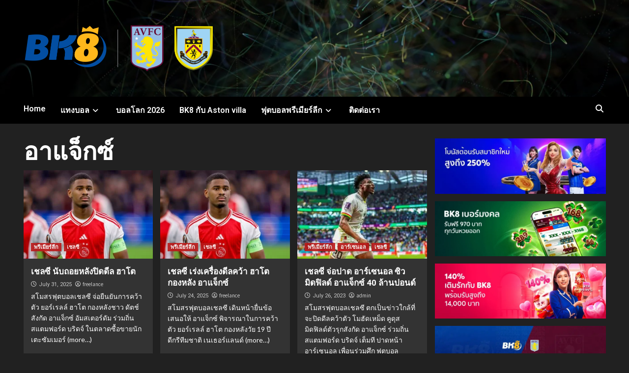

--- FILE ---
content_type: text/html; charset=UTF-8
request_url: https://bk8thepl.com/tag/%E0%B8%AD%E0%B8%B2%E0%B9%81%E0%B8%88%E0%B9%87%E0%B8%81%E0%B8%8B%E0%B9%8C/
body_size: 17946
content:
<!doctype html>
<html lang="en-US">
<head>
    <meta charset="UTF-8">
    <meta name="viewport" content="width=device-width, initial-scale=1">
    <link rel="profile" href="https://gmpg.org/xfn/11">
    <meta name='robots' content='index, follow, max-image-preview:large, max-snippet:-1, max-video-preview:-1' />

	<!-- This site is optimized with the Yoast SEO plugin v19.8 - https://yoast.com/wordpress/plugins/seo/ -->
	<title>อาแจ็กซ์ Archives - BK8 Premier League</title>
	<link rel="canonical" href="https://bk8thepl.com/tag/อาแจ็กซ์/" />
	<meta property="og:locale" content="en_US" />
	<meta property="og:type" content="article" />
	<meta property="og:title" content="อาแจ็กซ์ Archives - BK8 Premier League" />
	<meta property="og:url" content="https://bk8thepl.com/tag/อาแจ็กซ์/" />
	<meta property="og:site_name" content="BK8 Premier League" />
	<meta name="twitter:card" content="summary_large_image" />
	<script type="application/ld+json" class="yoast-schema-graph">{"@context":"https://schema.org","@graph":[{"@type":"CollectionPage","@id":"https://bk8thepl.com/tag/%e0%b8%ad%e0%b8%b2%e0%b9%81%e0%b8%88%e0%b9%87%e0%b8%81%e0%b8%8b%e0%b9%8c/","url":"https://bk8thepl.com/tag/%e0%b8%ad%e0%b8%b2%e0%b9%81%e0%b8%88%e0%b9%87%e0%b8%81%e0%b8%8b%e0%b9%8c/","name":"อาแจ็กซ์ Archives - BK8 Premier League","isPartOf":{"@id":"https://bk8thepl.com/#website"},"primaryImageOfPage":{"@id":"https://bk8thepl.com/tag/%e0%b8%ad%e0%b8%b2%e0%b9%81%e0%b8%88%e0%b9%87%e0%b8%81%e0%b8%8b%e0%b9%8c/#primaryimage"},"image":{"@id":"https://bk8thepl.com/tag/%e0%b8%ad%e0%b8%b2%e0%b9%81%e0%b8%88%e0%b9%87%e0%b8%81%e0%b8%8b%e0%b9%8c/#primaryimage"},"thumbnailUrl":"https://bk8thepl.com/wp-content/uploads/2025/07/511127003_1139736861530491_5108517563323278567_n.webp.webp","breadcrumb":{"@id":"https://bk8thepl.com/tag/%e0%b8%ad%e0%b8%b2%e0%b9%81%e0%b8%88%e0%b9%87%e0%b8%81%e0%b8%8b%e0%b9%8c/#breadcrumb"},"inLanguage":"en-US"},{"@type":"ImageObject","inLanguage":"en-US","@id":"https://bk8thepl.com/tag/%e0%b8%ad%e0%b8%b2%e0%b9%81%e0%b8%88%e0%b9%87%e0%b8%81%e0%b8%8b%e0%b9%8c/#primaryimage","url":"https://bk8thepl.com/wp-content/uploads/2025/07/511127003_1139736861530491_5108517563323278567_n.webp.webp","contentUrl":"https://bk8thepl.com/wp-content/uploads/2025/07/511127003_1139736861530491_5108517563323278567_n.webp.webp","width":1920,"height":1280,"caption":"ยอร์เรลล์ ฮาโต อาแจ็กซ์"},{"@type":"BreadcrumbList","@id":"https://bk8thepl.com/tag/%e0%b8%ad%e0%b8%b2%e0%b9%81%e0%b8%88%e0%b9%87%e0%b8%81%e0%b8%8b%e0%b9%8c/#breadcrumb","itemListElement":[{"@type":"ListItem","position":1,"name":"Home","item":"https://bk8thepl.com/"},{"@type":"ListItem","position":2,"name":"อาแจ็กซ์"}]},{"@type":"WebSite","@id":"https://bk8thepl.com/#website","url":"https://bk8thepl.com/","name":"BK8 Premier League","description":"","publisher":{"@id":"https://bk8thepl.com/#organization"},"potentialAction":[{"@type":"SearchAction","target":{"@type":"EntryPoint","urlTemplate":"https://bk8thepl.com/?s={search_term_string}"},"query-input":"required name=search_term_string"}],"inLanguage":"en-US"},{"@type":"Organization","@id":"https://bk8thepl.com/#organization","name":"BK8 Premier League","url":"https://bk8thepl.com/","sameAs":[],"logo":{"@type":"ImageObject","inLanguage":"en-US","@id":"https://bk8thepl.com/#/schema/logo/image/","url":"https://bk8thepl.com/wp-content/uploads/2023/07/logo20230714092853159.png","contentUrl":"https://bk8thepl.com/wp-content/uploads/2023/07/logo20230714092853159.png","width":2071,"height":578,"caption":"BK8 Premier League"},"image":{"@id":"https://bk8thepl.com/#/schema/logo/image/"}}]}</script>
	<!-- / Yoast SEO plugin. -->


<link rel='dns-prefetch' href='//fonts.googleapis.com' />
<link rel="alternate" type="application/rss+xml" title="BK8 Premier League &raquo; Feed" href="https://bk8thepl.com/feed/" />
<link rel="alternate" type="application/rss+xml" title="BK8 Premier League &raquo; Comments Feed" href="https://bk8thepl.com/comments/feed/" />
<link rel="alternate" type="application/rss+xml" title="BK8 Premier League &raquo; อาแจ็กซ์ Tag Feed" href="https://bk8thepl.com/tag/%e0%b8%ad%e0%b8%b2%e0%b9%81%e0%b8%88%e0%b9%87%e0%b8%81%e0%b8%8b%e0%b9%8c/feed/" />
<style id='wp-img-auto-sizes-contain-inline-css' type='text/css'>
img:is([sizes=auto i],[sizes^="auto," i]){contain-intrinsic-size:3000px 1500px}
/*# sourceURL=wp-img-auto-sizes-contain-inline-css */
</style>
<style id='wp-emoji-styles-inline-css' type='text/css'>

	img.wp-smiley, img.emoji {
		display: inline !important;
		border: none !important;
		box-shadow: none !important;
		height: 1em !important;
		width: 1em !important;
		margin: 0 0.07em !important;
		vertical-align: -0.1em !important;
		background: none !important;
		padding: 0 !important;
	}
/*# sourceURL=wp-emoji-styles-inline-css */
</style>
<link rel='stylesheet' id='wp-block-library-css' href='https://bk8thepl.com/wp-includes/css/dist/block-library/style.min.css?ver=6.9' type='text/css' media='all' />
<style id='classic-theme-styles-inline-css' type='text/css'>
/*! This file is auto-generated */
.wp-block-button__link{color:#fff;background-color:#32373c;border-radius:9999px;box-shadow:none;text-decoration:none;padding:calc(.667em + 2px) calc(1.333em + 2px);font-size:1.125em}.wp-block-file__button{background:#32373c;color:#fff;text-decoration:none}
/*# sourceURL=/wp-includes/css/classic-themes.min.css */
</style>
<style id='global-styles-inline-css' type='text/css'>
:root{--wp--preset--aspect-ratio--square: 1;--wp--preset--aspect-ratio--4-3: 4/3;--wp--preset--aspect-ratio--3-4: 3/4;--wp--preset--aspect-ratio--3-2: 3/2;--wp--preset--aspect-ratio--2-3: 2/3;--wp--preset--aspect-ratio--16-9: 16/9;--wp--preset--aspect-ratio--9-16: 9/16;--wp--preset--color--black: #000000;--wp--preset--color--cyan-bluish-gray: #abb8c3;--wp--preset--color--white: #ffffff;--wp--preset--color--pale-pink: #f78da7;--wp--preset--color--vivid-red: #cf2e2e;--wp--preset--color--luminous-vivid-orange: #ff6900;--wp--preset--color--luminous-vivid-amber: #fcb900;--wp--preset--color--light-green-cyan: #7bdcb5;--wp--preset--color--vivid-green-cyan: #00d084;--wp--preset--color--pale-cyan-blue: #8ed1fc;--wp--preset--color--vivid-cyan-blue: #0693e3;--wp--preset--color--vivid-purple: #9b51e0;--wp--preset--gradient--vivid-cyan-blue-to-vivid-purple: linear-gradient(135deg,rgb(6,147,227) 0%,rgb(155,81,224) 100%);--wp--preset--gradient--light-green-cyan-to-vivid-green-cyan: linear-gradient(135deg,rgb(122,220,180) 0%,rgb(0,208,130) 100%);--wp--preset--gradient--luminous-vivid-amber-to-luminous-vivid-orange: linear-gradient(135deg,rgb(252,185,0) 0%,rgb(255,105,0) 100%);--wp--preset--gradient--luminous-vivid-orange-to-vivid-red: linear-gradient(135deg,rgb(255,105,0) 0%,rgb(207,46,46) 100%);--wp--preset--gradient--very-light-gray-to-cyan-bluish-gray: linear-gradient(135deg,rgb(238,238,238) 0%,rgb(169,184,195) 100%);--wp--preset--gradient--cool-to-warm-spectrum: linear-gradient(135deg,rgb(74,234,220) 0%,rgb(151,120,209) 20%,rgb(207,42,186) 40%,rgb(238,44,130) 60%,rgb(251,105,98) 80%,rgb(254,248,76) 100%);--wp--preset--gradient--blush-light-purple: linear-gradient(135deg,rgb(255,206,236) 0%,rgb(152,150,240) 100%);--wp--preset--gradient--blush-bordeaux: linear-gradient(135deg,rgb(254,205,165) 0%,rgb(254,45,45) 50%,rgb(107,0,62) 100%);--wp--preset--gradient--luminous-dusk: linear-gradient(135deg,rgb(255,203,112) 0%,rgb(199,81,192) 50%,rgb(65,88,208) 100%);--wp--preset--gradient--pale-ocean: linear-gradient(135deg,rgb(255,245,203) 0%,rgb(182,227,212) 50%,rgb(51,167,181) 100%);--wp--preset--gradient--electric-grass: linear-gradient(135deg,rgb(202,248,128) 0%,rgb(113,206,126) 100%);--wp--preset--gradient--midnight: linear-gradient(135deg,rgb(2,3,129) 0%,rgb(40,116,252) 100%);--wp--preset--font-size--small: 13px;--wp--preset--font-size--medium: 20px;--wp--preset--font-size--large: 36px;--wp--preset--font-size--x-large: 42px;--wp--preset--spacing--20: 0.44rem;--wp--preset--spacing--30: 0.67rem;--wp--preset--spacing--40: 1rem;--wp--preset--spacing--50: 1.5rem;--wp--preset--spacing--60: 2.25rem;--wp--preset--spacing--70: 3.38rem;--wp--preset--spacing--80: 5.06rem;--wp--preset--shadow--natural: 6px 6px 9px rgba(0, 0, 0, 0.2);--wp--preset--shadow--deep: 12px 12px 50px rgba(0, 0, 0, 0.4);--wp--preset--shadow--sharp: 6px 6px 0px rgba(0, 0, 0, 0.2);--wp--preset--shadow--outlined: 6px 6px 0px -3px rgb(255, 255, 255), 6px 6px rgb(0, 0, 0);--wp--preset--shadow--crisp: 6px 6px 0px rgb(0, 0, 0);}:where(.is-layout-flex){gap: 0.5em;}:where(.is-layout-grid){gap: 0.5em;}body .is-layout-flex{display: flex;}.is-layout-flex{flex-wrap: wrap;align-items: center;}.is-layout-flex > :is(*, div){margin: 0;}body .is-layout-grid{display: grid;}.is-layout-grid > :is(*, div){margin: 0;}:where(.wp-block-columns.is-layout-flex){gap: 2em;}:where(.wp-block-columns.is-layout-grid){gap: 2em;}:where(.wp-block-post-template.is-layout-flex){gap: 1.25em;}:where(.wp-block-post-template.is-layout-grid){gap: 1.25em;}.has-black-color{color: var(--wp--preset--color--black) !important;}.has-cyan-bluish-gray-color{color: var(--wp--preset--color--cyan-bluish-gray) !important;}.has-white-color{color: var(--wp--preset--color--white) !important;}.has-pale-pink-color{color: var(--wp--preset--color--pale-pink) !important;}.has-vivid-red-color{color: var(--wp--preset--color--vivid-red) !important;}.has-luminous-vivid-orange-color{color: var(--wp--preset--color--luminous-vivid-orange) !important;}.has-luminous-vivid-amber-color{color: var(--wp--preset--color--luminous-vivid-amber) !important;}.has-light-green-cyan-color{color: var(--wp--preset--color--light-green-cyan) !important;}.has-vivid-green-cyan-color{color: var(--wp--preset--color--vivid-green-cyan) !important;}.has-pale-cyan-blue-color{color: var(--wp--preset--color--pale-cyan-blue) !important;}.has-vivid-cyan-blue-color{color: var(--wp--preset--color--vivid-cyan-blue) !important;}.has-vivid-purple-color{color: var(--wp--preset--color--vivid-purple) !important;}.has-black-background-color{background-color: var(--wp--preset--color--black) !important;}.has-cyan-bluish-gray-background-color{background-color: var(--wp--preset--color--cyan-bluish-gray) !important;}.has-white-background-color{background-color: var(--wp--preset--color--white) !important;}.has-pale-pink-background-color{background-color: var(--wp--preset--color--pale-pink) !important;}.has-vivid-red-background-color{background-color: var(--wp--preset--color--vivid-red) !important;}.has-luminous-vivid-orange-background-color{background-color: var(--wp--preset--color--luminous-vivid-orange) !important;}.has-luminous-vivid-amber-background-color{background-color: var(--wp--preset--color--luminous-vivid-amber) !important;}.has-light-green-cyan-background-color{background-color: var(--wp--preset--color--light-green-cyan) !important;}.has-vivid-green-cyan-background-color{background-color: var(--wp--preset--color--vivid-green-cyan) !important;}.has-pale-cyan-blue-background-color{background-color: var(--wp--preset--color--pale-cyan-blue) !important;}.has-vivid-cyan-blue-background-color{background-color: var(--wp--preset--color--vivid-cyan-blue) !important;}.has-vivid-purple-background-color{background-color: var(--wp--preset--color--vivid-purple) !important;}.has-black-border-color{border-color: var(--wp--preset--color--black) !important;}.has-cyan-bluish-gray-border-color{border-color: var(--wp--preset--color--cyan-bluish-gray) !important;}.has-white-border-color{border-color: var(--wp--preset--color--white) !important;}.has-pale-pink-border-color{border-color: var(--wp--preset--color--pale-pink) !important;}.has-vivid-red-border-color{border-color: var(--wp--preset--color--vivid-red) !important;}.has-luminous-vivid-orange-border-color{border-color: var(--wp--preset--color--luminous-vivid-orange) !important;}.has-luminous-vivid-amber-border-color{border-color: var(--wp--preset--color--luminous-vivid-amber) !important;}.has-light-green-cyan-border-color{border-color: var(--wp--preset--color--light-green-cyan) !important;}.has-vivid-green-cyan-border-color{border-color: var(--wp--preset--color--vivid-green-cyan) !important;}.has-pale-cyan-blue-border-color{border-color: var(--wp--preset--color--pale-cyan-blue) !important;}.has-vivid-cyan-blue-border-color{border-color: var(--wp--preset--color--vivid-cyan-blue) !important;}.has-vivid-purple-border-color{border-color: var(--wp--preset--color--vivid-purple) !important;}.has-vivid-cyan-blue-to-vivid-purple-gradient-background{background: var(--wp--preset--gradient--vivid-cyan-blue-to-vivid-purple) !important;}.has-light-green-cyan-to-vivid-green-cyan-gradient-background{background: var(--wp--preset--gradient--light-green-cyan-to-vivid-green-cyan) !important;}.has-luminous-vivid-amber-to-luminous-vivid-orange-gradient-background{background: var(--wp--preset--gradient--luminous-vivid-amber-to-luminous-vivid-orange) !important;}.has-luminous-vivid-orange-to-vivid-red-gradient-background{background: var(--wp--preset--gradient--luminous-vivid-orange-to-vivid-red) !important;}.has-very-light-gray-to-cyan-bluish-gray-gradient-background{background: var(--wp--preset--gradient--very-light-gray-to-cyan-bluish-gray) !important;}.has-cool-to-warm-spectrum-gradient-background{background: var(--wp--preset--gradient--cool-to-warm-spectrum) !important;}.has-blush-light-purple-gradient-background{background: var(--wp--preset--gradient--blush-light-purple) !important;}.has-blush-bordeaux-gradient-background{background: var(--wp--preset--gradient--blush-bordeaux) !important;}.has-luminous-dusk-gradient-background{background: var(--wp--preset--gradient--luminous-dusk) !important;}.has-pale-ocean-gradient-background{background: var(--wp--preset--gradient--pale-ocean) !important;}.has-electric-grass-gradient-background{background: var(--wp--preset--gradient--electric-grass) !important;}.has-midnight-gradient-background{background: var(--wp--preset--gradient--midnight) !important;}.has-small-font-size{font-size: var(--wp--preset--font-size--small) !important;}.has-medium-font-size{font-size: var(--wp--preset--font-size--medium) !important;}.has-large-font-size{font-size: var(--wp--preset--font-size--large) !important;}.has-x-large-font-size{font-size: var(--wp--preset--font-size--x-large) !important;}
:where(.wp-block-post-template.is-layout-flex){gap: 1.25em;}:where(.wp-block-post-template.is-layout-grid){gap: 1.25em;}
:where(.wp-block-term-template.is-layout-flex){gap: 1.25em;}:where(.wp-block-term-template.is-layout-grid){gap: 1.25em;}
:where(.wp-block-columns.is-layout-flex){gap: 2em;}:where(.wp-block-columns.is-layout-grid){gap: 2em;}
:root :where(.wp-block-pullquote){font-size: 1.5em;line-height: 1.6;}
/*# sourceURL=global-styles-inline-css */
</style>
<style id='plf-style-inline-css' type='text/css'>
/* PLF base */
        .plf-root{--plf-bg:#fff;--plf-card:#fcfcff;--plf-text:#26004d;--plf-muted:#7a6d85;--plf-border:#eee;--plf-shadow:0 8px 24px rgba(0,0,0,.06)}
        .plf-root.plf-dark{--plf-bg:#0f0d13;--plf-card:#17141d;--plf-text:#f3eaff;--plf-muted:#b8a9cb;--plf-border:#2c2435;--plf-shadow:0 10px 30px rgba(0,0,0,.35)}
        .plf-wrap{max-width:920px;margin:0 auto;background:var(--plf-bg);}
        .plf-header{display:flex;align-items:center;justify-content:center;gap:12px;margin:8px 0 4px}
        .plf-h{font-weight:800;color:var(--plf-text)}
        .plf-sub{color:var(--plf-muted);text-align:center;margin-bottom:8px}
        .plf-nav{display:flex;align-items:center;gap:6px}
        .plf-btn{border:0;background:#eee;color:#3b2b57;border-radius:999px;width:34px;height:34px;display:inline-flex;align-items:center;justify-content:center;cursor:pointer}
        .plf-root.plf-dark .plf-btn{background:#2a2036;color:#e9defb}
        .plf-date-header{font-weight:700;color:var(--plf-text);padding:24px 16px 8px;font-size:16px;border-top:1px solid var(--plf-border);}
        .plf-list > .plf-date-header:first-child{border-top:0;padding-top:16px;}
        .plf-card{display:grid;grid-template-columns:1fr auto 1fr;align-items:center;gap:10px;padding:14px 16px;border-bottom:1px solid var(--plf-border);background:var(--plf-card);box-shadow:none}
        .plf-card:hover{background:var(--plf-border)}
        .plf-team{display:flex;align-items:center;gap:12px;justify-content:flex-end}
        .plf-team.r{justify-content:flex-start}
        .plf-logo{width:28px;height:28px;object-fit:contain;}
        .plf-name{font-weight:700;color:var(--plf-text)}
        .plf-time{font-weight:800;letter-spacing:.2px;color:var(--plf-text);text-align:center;}
        .plf-status{font-size:12px;font-weight:700;color:#7d52a1;text-transform:uppercase}
        .plf-updated{display:block;text-align:center;font-size:12px;color:var(--plf-muted);margin:16px 0}
        @media (max-width:640px){.plf-card{grid-template-columns:1fr;gap:8px;text-align:center}.plf-team,.plf-team.r{justify-content:center}}
/*# sourceURL=plf-style-inline-css */
</style>
<link rel='stylesheet' id='newsment-google-fonts-css' href='https://fonts.googleapis.com/css?family=Roboto:100,300,400,500,700' type='text/css' media='all' />
<link rel='stylesheet' id='bootstrap-css' href='https://bk8thepl.com/wp-content/themes/covernews/assets/bootstrap/css/bootstrap.min.css?ver=6.9' type='text/css' media='all' />
<link rel='stylesheet' id='covernews-style-css' href='https://bk8thepl.com/wp-content/themes/covernews/style.css?ver=6.9' type='text/css' media='all' />
<link rel='stylesheet' id='newsment-css' href='https://bk8thepl.com/wp-content/themes/newsment/style.css?ver=1.1.2' type='text/css' media='all' />
<link rel='stylesheet' id='font-awesome-v6-css' href='https://bk8thepl.com/wp-content/themes/covernews/assets/font-awesome-v6/css/all.min.css?ver=6.9' type='text/css' media='all' />
<link rel='stylesheet' id='slick-css' href='https://bk8thepl.com/wp-content/themes/covernews/assets/slick/css/slick.css?ver=6.9' type='text/css' media='all' />
<link rel='stylesheet' id='covernews-google-fonts-css' href='https://fonts.googleapis.com/css?family=Source%20Sans%20Pro:400,400i,700,700i|Lato:400,300,400italic,900,700&#038;subset=latin,latin-ext' type='text/css' media='all' />
<link rel='stylesheet' id='elementor-frontend-css' href='https://bk8thepl.com/wp-content/plugins/elementor/assets/css/frontend.min.css?ver=3.34.0' type='text/css' media='all' />
<link rel='stylesheet' id='widget-image-css' href='https://bk8thepl.com/wp-content/plugins/elementor/assets/css/widget-image.min.css?ver=3.34.0' type='text/css' media='all' />
<link rel='stylesheet' id='e-popup-css' href='https://bk8thepl.com/wp-content/plugins/elementor-pro/assets/css/conditionals/popup.min.css?ver=3.34.0' type='text/css' media='all' />
<link rel='stylesheet' id='elementor-icons-css' href='https://bk8thepl.com/wp-content/plugins/elementor/assets/lib/eicons/css/elementor-icons.min.css?ver=5.45.0' type='text/css' media='all' />
<link rel='stylesheet' id='elementor-post-62-css' href='https://bk8thepl.com/wp-content/uploads/elementor/css/post-62.css?ver=1767753067' type='text/css' media='all' />
<link rel='stylesheet' id='elementor-post-30333-css' href='https://bk8thepl.com/wp-content/uploads/elementor/css/post-30333.css?ver=1767753478' type='text/css' media='all' />
<link rel='stylesheet' id='elementor-gf-roboto-css' href='https://fonts.googleapis.com/css?family=Roboto:100,100italic,200,200italic,300,300italic,400,400italic,500,500italic,600,600italic,700,700italic,800,800italic,900,900italic&#038;display=auto' type='text/css' media='all' />
<link rel='stylesheet' id='elementor-gf-robotoslab-css' href='https://fonts.googleapis.com/css?family=Roboto+Slab:100,100italic,200,200italic,300,300italic,400,400italic,500,500italic,600,600italic,700,700italic,800,800italic,900,900italic&#038;display=auto' type='text/css' media='all' />
<script type="text/javascript" id="plf-theme-js-after">
/* <![CDATA[ */
document.addEventListener('DOMContentLoaded',function(){document.querySelectorAll('.plf-root[data-theme]')?.forEach(function(el){var pref=el.getAttribute('data-theme');if(pref==='auto'){if(window.matchMedia&&window.matchMedia('(prefers-color-scheme: dark)').matches){el.classList.add('plf-dark');}}else if(pref==='dark'){el.classList.add('plf-dark');}})});
//# sourceURL=plf-theme-js-after
/* ]]> */
</script>
<script type="text/javascript" src="https://bk8thepl.com/wp-includes/js/jquery/jquery.min.js?ver=3.7.1" id="jquery-core-js"></script>
<script type="text/javascript" src="https://bk8thepl.com/wp-includes/js/jquery/jquery-migrate.min.js?ver=3.4.1" id="jquery-migrate-js"></script>
<link rel="https://api.w.org/" href="https://bk8thepl.com/wp-json/" /><link rel="alternate" title="JSON" type="application/json" href="https://bk8thepl.com/wp-json/wp/v2/tags/107" /><link rel="EditURI" type="application/rsd+xml" title="RSD" href="https://bk8thepl.com/xmlrpc.php?rsd" />
<meta name="generator" content="WordPress 6.9" />
<!-- Global site tag (gtag.js) - Google Analytics -->
<script async src="https://www.googletagmanager.com/gtag/js?id=G-LYQ9SBJF1Z"></script>
<script>
  window.dataLayer = window.dataLayer || [];
  function gtag(){dataLayer.push(arguments);}
  gtag('js', new Date());

  gtag('config', 'G-LYQ9SBJF1Z');
</script>
<script type="text/javascript">
    (function(c,l,a,r,i,t,y){
        c[a]=c[a]||function(){(c[a].q=c[a].q||[]).push(arguments)};
        t=l.createElement(r);t.async=1;t.src="https://www.clarity.ms/tag/"+i;
        y=l.getElementsByTagName(r)[0];y.parentNode.insertBefore(t,y);
    })(window, document, "clarity", "script", "fpwm0f4v47");
</script>
<meta name="ahrefs-site-verification" content="383f2373eaa598be23c4362bbfe7620ea0bb383687025ef682c048fdbb18abdc"><meta name="generator" content="Elementor 3.34.0; features: additional_custom_breakpoints; settings: css_print_method-external, google_font-enabled, font_display-auto">
			<style>
				.e-con.e-parent:nth-of-type(n+4):not(.e-lazyloaded):not(.e-no-lazyload),
				.e-con.e-parent:nth-of-type(n+4):not(.e-lazyloaded):not(.e-no-lazyload) * {
					background-image: none !important;
				}
				@media screen and (max-height: 1024px) {
					.e-con.e-parent:nth-of-type(n+3):not(.e-lazyloaded):not(.e-no-lazyload),
					.e-con.e-parent:nth-of-type(n+3):not(.e-lazyloaded):not(.e-no-lazyload) * {
						background-image: none !important;
					}
				}
				@media screen and (max-height: 640px) {
					.e-con.e-parent:nth-of-type(n+2):not(.e-lazyloaded):not(.e-no-lazyload),
					.e-con.e-parent:nth-of-type(n+2):not(.e-lazyloaded):not(.e-no-lazyload) * {
						background-image: none !important;
					}
				}
			</style>
			<noscript><style>.lazyload[data-src]{display:none !important;}</style></noscript><style>.lazyload{background-image:none !important;}.lazyload:before{background-image:none !important;}</style><style>.wp-block-gallery.is-cropped .blocks-gallery-item picture{height:100%;width:100%;}</style>        <style type="text/css">
                        .site-title,
            .site-description {
                position: absolute;
                clip: rect(1px, 1px, 1px, 1px);
                display: none;
            }

                    @media (min-width: 768px){
            .elementor-default .elementor-section.elementor-section-full_width > .elementor-container,
            .elementor-page .elementor-section.elementor-section-full_width > .elementor-container,
            .elementor-default .elementor-section.elementor-section-boxed > .elementor-container,
            .elementor-page .elementor-section.elementor-section-boxed > .elementor-container {
                max-width: 730px;
            }
        }
        @media (min-width: 992px){
            .elementor-default .elementor-section.elementor-section-full_width > .elementor-container,
            .elementor-page .elementor-section.elementor-section-full_width > .elementor-container,
            .elementor-default .elementor-section.elementor-section-boxed > .elementor-container,
            .elementor-page .elementor-section.elementor-section-boxed > .elementor-container {
                max-width: 950px;
            }
        }
        @media only screen and (min-width: 1401px){
            .elementor-default .elementor-section.elementor-section-full_width > .elementor-container,
            .elementor-page .elementor-section.elementor-section-full_width > .elementor-container,
            .elementor-default .elementor-section.elementor-section-boxed > .elementor-container,
            .elementor-page .elementor-section.elementor-section-boxed > .elementor-container {
                max-width: 1180px;
            }
        }
        @media only screen and (min-width: 1200px) and (max-width: 1400px){
            .elementor-default .elementor-section.elementor-section-full_width > .elementor-container,
            .elementor-page .elementor-section.elementor-section-full_width > .elementor-container,
            .elementor-default .elementor-section.elementor-section-boxed > .elementor-container,
            .elementor-page .elementor-section.elementor-section-boxed > .elementor-container {
                max-width: 1160px;
            }
        }
        @media (min-width: 1680px){            
            .elementor-default .elementor-section.elementor-section-full_width > .elementor-container,
            .elementor-page .elementor-section.elementor-section-full_width > .elementor-container,
            .elementor-default .elementor-section.elementor-section-boxed > .elementor-container,
            .elementor-page .elementor-section.elementor-section-boxed > .elementor-container {
                max-width: 1580px;
            }
        }
        
        .align-content-left .elementor-section-stretched,
        .align-content-right .elementor-section-stretched {
            max-width: 100%;
            left: 0 !important;
        }


        </style>
        <link rel="icon" href="https://bk8thepl.com/wp-content/uploads/2025/11/cropped-ffclub-32x32.webp" sizes="32x32" />
<link rel="icon" href="https://bk8thepl.com/wp-content/uploads/2025/11/cropped-ffclub-192x192.webp" sizes="192x192" />
<link rel="apple-touch-icon" href="https://bk8thepl.com/wp-content/uploads/2025/11/cropped-ffclub-180x180.webp" />
<meta name="msapplication-TileImage" content="https://bk8thepl.com/wp-content/uploads/2025/11/cropped-ffclub-270x270.webp" />
</head>

<body class="archive tag tag-107 wp-custom-logo wp-embed-responsive wp-theme-covernews wp-child-theme-newsment hfeed default-content-layout scrollup-sticky-header aft-sticky-header aft-sticky-sidebar dark aft-main-banner-slider-editors-picks-trending header-image-default align-content-left aft-and elementor-default elementor-kit-62">
<script data-cfasync="false" data-no-defer="1">var ewww_webp_supported=false;</script>


<div id="page" class="site">
    <a class="skip-link screen-reader-text" href="#content">Skip to content</a>

<div class="header-layout-1">
        <header id="masthead" class="site-header">
                <div class="masthead-banner data-bg" data-background="https://bk8thepl.com/wp-content/themes/newsment/assets/img/default-header-image.jpeg">
            <div class="container">
                <div class="row">
                    <div class="col-md-4">
                        <div class="site-branding">
                            <a href="https://bk8thepl.com/" class="custom-logo-link" rel="home"><picture><source  sizes='(max-width: 2071px) 100vw, 2071px' type='image/webp' data-srcset="https://bk8thepl.com/wp-content/uploads/2023/07/logo20230714092853159.png.webp 2071w, https://bk8thepl.com/wp-content/uploads/2023/07/logo20230714092853159-300x84.png.webp 300w, https://bk8thepl.com/wp-content/uploads/2023/07/logo20230714092853159-1024x286.png.webp 1024w, https://bk8thepl.com/wp-content/uploads/2023/07/logo20230714092853159-768x214.png.webp 768w, https://bk8thepl.com/wp-content/uploads/2023/07/logo20230714092853159-1536x429.png.webp 1536w, https://bk8thepl.com/wp-content/uploads/2023/07/logo20230714092853159-2048x572.png.webp 2048w"><img loading="lazy" width="2071" height="578" src="[data-uri]" class="custom-logo lazyload" alt="bk8" decoding="async"   data-eio="p" data-src="https://bk8thepl.com/wp-content/uploads/2023/07/logo20230714092853159.png" data-srcset="https://bk8thepl.com/wp-content/uploads/2023/07/logo20230714092853159.png 2071w, https://bk8thepl.com/wp-content/uploads/2023/07/logo20230714092853159-300x84.png 300w, https://bk8thepl.com/wp-content/uploads/2023/07/logo20230714092853159-1024x286.png 1024w, https://bk8thepl.com/wp-content/uploads/2023/07/logo20230714092853159-768x214.png 768w, https://bk8thepl.com/wp-content/uploads/2023/07/logo20230714092853159-1536x429.png 1536w, https://bk8thepl.com/wp-content/uploads/2023/07/logo20230714092853159-2048x572.png 2048w" data-sizes="auto" /><noscript><img loading="lazy" width="2071" height="578" src="https://bk8thepl.com/wp-content/uploads/2023/07/logo20230714092853159.png" class="custom-logo" alt="bk8" decoding="async" srcset="https://bk8thepl.com/wp-content/uploads/2023/07/logo20230714092853159.png 2071w, https://bk8thepl.com/wp-content/uploads/2023/07/logo20230714092853159-300x84.png 300w, https://bk8thepl.com/wp-content/uploads/2023/07/logo20230714092853159-1024x286.png 1024w, https://bk8thepl.com/wp-content/uploads/2023/07/logo20230714092853159-768x214.png 768w, https://bk8thepl.com/wp-content/uploads/2023/07/logo20230714092853159-1536x429.png 1536w, https://bk8thepl.com/wp-content/uploads/2023/07/logo20230714092853159-2048x572.png 2048w" sizes="(max-width: 2071px) 100vw, 2071px" data-eio="l" /></noscript></picture></a>                                <p class="site-title font-family-1">
                                    <a href="https://bk8thepl.com/" rel="home">BK8 Premier League</a>
                                </p>
                            
                                                    </div>
                    </div>
                    <div class="col-md-8">
                                <div class="banner-promotions-wrapper">
                            <div class="promotion-section">
                    <a href="https://www.bk8thaiclub.com/th-th/sports/bk8-sports?affid=25193" target="_blank">
                                            </a>
                </div>
            
        </div>
        <!-- Trending line END -->
                        </div>
                </div>
            </div>
        </div>
        <nav id="site-navigation" class="main-navigation">
            <div class="container">
                <div class="row">
                    <div class="kol-12">
                        <div class="navigation-container">

                            <div class="main-navigation-container-items-wrapper">

                                <span class="toggle-menu" aria-controls="primary-menu" aria-expanded="false">
                                    <a href="javascript:void(0)" class="aft-void-menu">
                                        <span class="screen-reader-text">Primary Menu</span>
                                        <i class="ham"></i>
                                    </a>
                                </span>
                                <span class="af-mobile-site-title-wrap">
                                    <a href="https://bk8thepl.com/" class="custom-logo-link" rel="home"><picture><source  sizes='(max-width: 2071px) 100vw, 2071px' type='image/webp' data-srcset="https://bk8thepl.com/wp-content/uploads/2023/07/logo20230714092853159.png.webp 2071w, https://bk8thepl.com/wp-content/uploads/2023/07/logo20230714092853159-300x84.png.webp 300w, https://bk8thepl.com/wp-content/uploads/2023/07/logo20230714092853159-1024x286.png.webp 1024w, https://bk8thepl.com/wp-content/uploads/2023/07/logo20230714092853159-768x214.png.webp 768w, https://bk8thepl.com/wp-content/uploads/2023/07/logo20230714092853159-1536x429.png.webp 1536w, https://bk8thepl.com/wp-content/uploads/2023/07/logo20230714092853159-2048x572.png.webp 2048w"><img loading="lazy" width="2071" height="578" src="[data-uri]" class="custom-logo lazyload" alt="bk8" decoding="async"   data-eio="p" data-src="https://bk8thepl.com/wp-content/uploads/2023/07/logo20230714092853159.png" data-srcset="https://bk8thepl.com/wp-content/uploads/2023/07/logo20230714092853159.png 2071w, https://bk8thepl.com/wp-content/uploads/2023/07/logo20230714092853159-300x84.png 300w, https://bk8thepl.com/wp-content/uploads/2023/07/logo20230714092853159-1024x286.png 1024w, https://bk8thepl.com/wp-content/uploads/2023/07/logo20230714092853159-768x214.png 768w, https://bk8thepl.com/wp-content/uploads/2023/07/logo20230714092853159-1536x429.png 1536w, https://bk8thepl.com/wp-content/uploads/2023/07/logo20230714092853159-2048x572.png 2048w" data-sizes="auto" /><noscript><img loading="lazy" width="2071" height="578" src="https://bk8thepl.com/wp-content/uploads/2023/07/logo20230714092853159.png" class="custom-logo" alt="bk8" decoding="async" srcset="https://bk8thepl.com/wp-content/uploads/2023/07/logo20230714092853159.png 2071w, https://bk8thepl.com/wp-content/uploads/2023/07/logo20230714092853159-300x84.png 300w, https://bk8thepl.com/wp-content/uploads/2023/07/logo20230714092853159-1024x286.png 1024w, https://bk8thepl.com/wp-content/uploads/2023/07/logo20230714092853159-768x214.png 768w, https://bk8thepl.com/wp-content/uploads/2023/07/logo20230714092853159-1536x429.png 1536w, https://bk8thepl.com/wp-content/uploads/2023/07/logo20230714092853159-2048x572.png 2048w" sizes="(max-width: 2071px) 100vw, 2071px" data-eio="l" /></noscript></picture></a>                                    <p class="site-title font-family-1">
                                        <a href="https://bk8thepl.com/" rel="home">BK8 Premier League</a>
                                    </p>
                                </span>
                                <div class="menu main-menu"><ul id="primary-menu" class="menu"><li id="menu-item-16" class="menu-item menu-item-type-custom menu-item-object-custom menu-item-home menu-item-16"><a href="https://bk8thepl.com">Home</a></li>
<li id="menu-item-17005" class="menu-item menu-item-type-post_type menu-item-object-page menu-item-has-children menu-item-17005"><a href="https://bk8thepl.com/%e0%b9%81%e0%b8%97%e0%b8%87%e0%b8%9a%e0%b8%ad%e0%b8%a5/">แทงบอล</a>
<ul class="sub-menu">
	<li id="menu-item-29318" class="menu-item menu-item-type-post_type menu-item-object-page menu-item-29318"><a href="https://bk8thepl.com/%e0%b9%81%e0%b8%97%e0%b8%87%e0%b8%9a%e0%b8%ad%e0%b8%a5%e0%b8%a2%e0%b8%b1%e0%b8%87%e0%b9%84%e0%b8%87/">วิธีแทงบอล</a></li>
	<li id="menu-item-29334" class="menu-item menu-item-type-post_type menu-item-object-page menu-item-29334"><a href="https://bk8thepl.com/%e0%b8%aa%e0%b8%a1%e0%b8%b1%e0%b8%84%e0%b8%a3%e0%b9%81%e0%b8%97%e0%b8%87%e0%b8%9a%e0%b8%ad%e0%b8%a5/">สมัครแทงบอล</a></li>
	<li id="menu-item-152" class="menu-item menu-item-type-post_type menu-item-object-page menu-item-152"><a href="https://bk8thepl.com/%e0%b8%9c%e0%b8%a5%e0%b8%9a%e0%b8%ad%e0%b8%a5%e0%b8%aa%e0%b8%94/">ผลบอลสด</a></li>
	<li id="menu-item-29546" class="menu-item menu-item-type-post_type menu-item-object-page menu-item-29546"><a href="https://bk8thepl.com/%e0%b9%80%e0%b8%97%e0%b8%84%e0%b8%99%e0%b8%b4%e0%b8%84%e0%b9%81%e0%b8%97%e0%b8%87%e0%b8%9a%e0%b8%ad%e0%b8%a5/">เทคนิคแทงบอล</a></li>
</ul>
</li>
<li id="menu-item-29607" class="menu-item menu-item-type-post_type menu-item-object-page menu-item-29607"><a href="https://bk8thepl.com/%e0%b8%9a%e0%b8%ad%e0%b8%a5%e0%b9%82%e0%b8%a5%e0%b8%81-2026/">บอลโลก 2026</a></li>
<li id="menu-item-25264" class="menu-item menu-item-type-post_type menu-item-object-page menu-item-25264"><a href="https://bk8thepl.com/bk8-aston-villa/">BK8 กับ Aston villa</a></li>
<li id="menu-item-148" class="menu-item menu-item-type-taxonomy menu-item-object-category menu-item-has-children menu-item-148"><a href="https://bk8thepl.com/category/%e0%b8%9e%e0%b8%a3%e0%b8%b5%e0%b9%80%e0%b8%a1%e0%b8%b5%e0%b8%a2%e0%b8%a3%e0%b9%8c%e0%b8%a5%e0%b8%b5%e0%b8%81/">ฟุตบอลพรีเมียร์ลีก</a>
<ul class="sub-menu">
	<li id="menu-item-722" class="menu-item menu-item-type-taxonomy menu-item-object-category menu-item-722"><a href="https://bk8thepl.com/category/%e0%b9%84%e0%b8%ae%e0%b9%84%e0%b8%a5%e0%b8%97%e0%b9%8c%e0%b8%9f%e0%b8%b8%e0%b8%95%e0%b8%9a%e0%b8%ad%e0%b8%a5-%e0%b8%84%e0%b8%a5%e0%b8%b4%e0%b8%9b%e0%b8%9a%e0%b8%ad%e0%b8%a5/">ไฮไลท์ฟุตบอล-คลิปบอล</a></li>
	<li id="menu-item-255" class="menu-item menu-item-type-post_type menu-item-object-page menu-item-255"><a href="https://bk8thepl.com/%e0%b8%95%e0%b8%b2%e0%b8%a3%e0%b8%b2%e0%b8%87%e0%b8%84%e0%b8%b0%e0%b9%81%e0%b8%99%e0%b8%99-%e0%b8%9e%e0%b8%a3%e0%b8%b5%e0%b9%80%e0%b8%a1%e0%b8%b5%e0%b8%a2%e0%b8%a3%e0%b9%8c%e0%b8%a5%e0%b8%b5%e0%b8%81/">ตารางคะแนน พรีเมียร์ลีก</a></li>
	<li id="menu-item-640" class="menu-item menu-item-type-post_type menu-item-object-page menu-item-640"><a href="https://bk8thepl.com/%e0%b9%82%e0%b8%9b%e0%b8%a3%e0%b9%81%e0%b8%81%e0%b8%a3%e0%b8%a1%e0%b8%9e%e0%b8%a3%e0%b8%b5%e0%b9%80%e0%b8%a1%e0%b8%b5%e0%b8%a2%e0%b8%a3%e0%b9%8c%e0%b8%a5%e0%b8%b5%e0%b8%81/">โปรแกรมแข่งขัน</a></li>
	<li id="menu-item-21262" class="menu-item menu-item-type-taxonomy menu-item-object-category menu-item-21262"><a href="https://bk8thepl.com/category/%e0%b8%9e%e0%b8%a3%e0%b8%b5%e0%b9%80%e0%b8%a1%e0%b8%b5%e0%b8%a2%e0%b8%a3%e0%b9%8c%e0%b8%a5%e0%b8%b5%e0%b8%81/%e0%b8%a5%e0%b8%b4%e0%b9%80%e0%b8%a7%e0%b8%ad%e0%b8%a3%e0%b9%8c%e0%b8%9e%e0%b8%b9%e0%b8%a5/">ลิเวอร์พูล</a></li>
	<li id="menu-item-21264" class="menu-item menu-item-type-taxonomy menu-item-object-category menu-item-21264"><a href="https://bk8thepl.com/category/%e0%b8%9e%e0%b8%a3%e0%b8%b5%e0%b9%80%e0%b8%a1%e0%b8%b5%e0%b8%a2%e0%b8%a3%e0%b9%8c%e0%b8%a5%e0%b8%b5%e0%b8%81/%e0%b8%ad%e0%b8%b2%e0%b8%a3%e0%b9%8c%e0%b9%80%e0%b8%8b%e0%b8%99%e0%b8%ad%e0%b8%a5/">อาร์เซนอล</a></li>
	<li id="menu-item-21265" class="menu-item menu-item-type-taxonomy menu-item-object-category menu-item-21265"><a href="https://bk8thepl.com/category/%e0%b8%9e%e0%b8%a3%e0%b8%b5%e0%b9%80%e0%b8%a1%e0%b8%b5%e0%b8%a2%e0%b8%a3%e0%b9%8c%e0%b8%a5%e0%b8%b5%e0%b8%81/%e0%b9%81%e0%b8%a1%e0%b8%99%e0%b9%80%e0%b8%8a%e0%b8%aa%e0%b9%80%e0%b8%95%e0%b8%ad%e0%b8%a3%e0%b9%8c-%e0%b8%8b%e0%b8%b4%e0%b8%95%e0%b8%b5%e0%b9%89/">แมนเชสเตอร์ ซิตี้</a></li>
	<li id="menu-item-21266" class="menu-item menu-item-type-taxonomy menu-item-object-category menu-item-21266"><a href="https://bk8thepl.com/category/%e0%b8%9e%e0%b8%a3%e0%b8%b5%e0%b9%80%e0%b8%a1%e0%b8%b5%e0%b8%a2%e0%b8%a3%e0%b9%8c%e0%b8%a5%e0%b8%b5%e0%b8%81/%e0%b8%97%e0%b9%87%e0%b8%ad%e0%b8%95%e0%b9%81%e0%b8%99%e0%b8%a1-%e0%b8%ae%e0%b9%87%e0%b8%ad%e0%b8%95%e0%b8%aa%e0%b9%80%e0%b8%9b%e0%b8%ad%e0%b8%a3%e0%b9%8c/">ท็อตแนม ฮ็อตสเปอร์</a></li>
	<li id="menu-item-21261" class="menu-item menu-item-type-taxonomy menu-item-object-category menu-item-21261"><a href="https://bk8thepl.com/category/%e0%b8%9e%e0%b8%a3%e0%b8%b5%e0%b9%80%e0%b8%a1%e0%b8%b5%e0%b8%a2%e0%b8%a3%e0%b9%8c%e0%b8%a5%e0%b8%b5%e0%b8%81/%e0%b9%81%e0%b8%a1%e0%b8%99%e0%b9%80%e0%b8%8a%e0%b8%aa%e0%b9%80%e0%b8%95%e0%b8%ad%e0%b8%a3%e0%b9%8c-%e0%b8%a2%e0%b8%b9%e0%b9%84%e0%b8%99%e0%b9%80%e0%b8%95%e0%b9%87%e0%b8%94/">แมนเชสเตอร์ ยูไนเต็ด</a></li>
	<li id="menu-item-21263" class="menu-item menu-item-type-taxonomy menu-item-object-category menu-item-21263"><a href="https://bk8thepl.com/category/%e0%b8%9e%e0%b8%a3%e0%b8%b5%e0%b9%80%e0%b8%a1%e0%b8%b5%e0%b8%a2%e0%b8%a3%e0%b9%8c%e0%b8%a5%e0%b8%b5%e0%b8%81/%e0%b9%80%e0%b8%8a%e0%b8%a5%e0%b8%8b%e0%b8%b5/">เชลซี</a></li>
	<li id="menu-item-25340" class="menu-item menu-item-type-taxonomy menu-item-object-category menu-item-25340"><a href="https://bk8thepl.com/category/%e0%b8%9e%e0%b8%a3%e0%b8%b5%e0%b9%80%e0%b8%a1%e0%b8%b5%e0%b8%a2%e0%b8%a3%e0%b9%8c%e0%b8%a5%e0%b8%b5%e0%b8%81/%e0%b9%81%e0%b8%ad%e0%b8%aa%e0%b8%95%e0%b8%b1%e0%b8%99-%e0%b8%a7%e0%b8%b4%e0%b8%a5%e0%b8%a5%e0%b9%88%e0%b8%b2/">แอสตัน วิลล่า</a></li>
</ul>
</li>
<li id="menu-item-29098" class="menu-item menu-item-type-post_type menu-item-object-page menu-item-29098"><a href="https://bk8thepl.com/bk888/">ติดต่อเรา</a></li>
</ul></div>                            </div>
                            <div class="cart-search">

                                <div class="af-search-wrap">
                                    <div class="search-overlay">
                                        <a href="#" title="Search" class="search-icon">
                                            <i class="fa fa-search"></i>
                                        </a>
                                        <div class="af-search-form">
                                            <form role="search" method="get" class="search-form" action="https://bk8thepl.com/">
				<label>
					<span class="screen-reader-text">Search for:</span>
					<input type="search" class="search-field" placeholder="Search &hellip;" value="" name="s" />
				</label>
				<input type="submit" class="search-submit" value="Search" />
			</form>                                        </div>
                                    </div>
                                </div>
                            </div>


                        </div>
                    </div>
                </div>
            </div>
        </nav>
    </header>
</div>

    <div id="content" class="container">
    <div class="section-block-upper row">

                <div id="primary" class="content-area">
                    <main id="main" class="site-main">

                        
                            <header class="header-title-wrapper1">
                                <h1 class="page-title">อาแจ็กซ์</h1>                            </header><!-- .header-title-wrapper -->
                            <div class="row">
                            <div id="aft-inner-row">
                            

        <article id="post-27802" class="col-lg-4 col-sm-4 col-md-4 latest-posts-grid post-27802 post type-post status-publish format-standard has-post-thumbnail hentry category-5 category-11 tag-203 tag-107 tag-57"                 data-mh="archive-layout-grid">
            
<div class="align-items-center">
        <div class="spotlight-post">
            <figure class="categorised-article inside-img">
                <div class="categorised-article-wrapper">
                    <div class="data-bg-hover data-bg-categorised read-bg-img">
                        <a href="https://bk8thepl.com/%e0%b9%80%e0%b8%8a%e0%b8%a5%e0%b8%8b%e0%b8%b5-%e0%b8%99%e0%b8%b1%e0%b8%9a%e0%b8%96%e0%b8%ad%e0%b8%a2%e0%b8%ab%e0%b8%a5%e0%b8%b1%e0%b8%87%e0%b8%9b%e0%b8%b4%e0%b8%94%e0%b8%94%e0%b8%b5%e0%b8%a5-%e0%b8%ae/">
                            <img loading="lazy" width="300" height="200" src="[data-uri]" class="attachment-medium size-medium wp-post-image lazyload" alt="ยอร์เรลล์ ฮาโต อาแจ็กซ์" decoding="async"   data-src="https://bk8thepl.com/wp-content/uploads/2025/07/511127003_1139736861530491_5108517563323278567_n.webp-300x200.webp" data-srcset="https://bk8thepl.com/wp-content/uploads/2025/07/511127003_1139736861530491_5108517563323278567_n.webp-300x200.webp 300w, https://bk8thepl.com/wp-content/uploads/2025/07/511127003_1139736861530491_5108517563323278567_n.webp-1024x683.webp 1024w, https://bk8thepl.com/wp-content/uploads/2025/07/511127003_1139736861530491_5108517563323278567_n.webp-768x512.webp 768w, https://bk8thepl.com/wp-content/uploads/2025/07/511127003_1139736861530491_5108517563323278567_n.webp-1536x1024.webp 1536w, https://bk8thepl.com/wp-content/uploads/2025/07/511127003_1139736861530491_5108517563323278567_n.webp.webp 1920w" data-sizes="auto" /><noscript><img loading="lazy" width="300" height="200" src="https://bk8thepl.com/wp-content/uploads/2025/07/511127003_1139736861530491_5108517563323278567_n.webp-300x200.webp" class="attachment-medium size-medium wp-post-image" alt="ยอร์เรลล์ ฮาโต อาแจ็กซ์" decoding="async" srcset="https://bk8thepl.com/wp-content/uploads/2025/07/511127003_1139736861530491_5108517563323278567_n.webp-300x200.webp 300w, https://bk8thepl.com/wp-content/uploads/2025/07/511127003_1139736861530491_5108517563323278567_n.webp-1024x683.webp 1024w, https://bk8thepl.com/wp-content/uploads/2025/07/511127003_1139736861530491_5108517563323278567_n.webp-768x512.webp 768w, https://bk8thepl.com/wp-content/uploads/2025/07/511127003_1139736861530491_5108517563323278567_n.webp-1536x1024.webp 1536w, https://bk8thepl.com/wp-content/uploads/2025/07/511127003_1139736861530491_5108517563323278567_n.webp.webp 1920w" sizes="(max-width: 300px) 100vw, 300px" data-eio="l" /></noscript>                        </a>
                    </div>
                                        <div class="figure-categories figure-categories-bg">
                        <ul class="cat-links"><li class="meta-category">
                             <a class="covernews-categories category-color-1" href="https://bk8thepl.com/category/%e0%b8%9e%e0%b8%a3%e0%b8%b5%e0%b9%80%e0%b8%a1%e0%b8%b5%e0%b8%a2%e0%b8%a3%e0%b9%8c%e0%b8%a5%e0%b8%b5%e0%b8%81/" alt="View all posts in พรีเมียร์ลีก"> 
                                 พรีเมียร์ลีก
                             </a>
                        </li><li class="meta-category">
                             <a class="covernews-categories category-color-1" href="https://bk8thepl.com/category/%e0%b8%9e%e0%b8%a3%e0%b8%b5%e0%b9%80%e0%b8%a1%e0%b8%b5%e0%b8%a2%e0%b8%a3%e0%b9%8c%e0%b8%a5%e0%b8%b5%e0%b8%81/%e0%b9%80%e0%b8%8a%e0%b8%a5%e0%b8%8b%e0%b8%b5/" alt="View all posts in เชลซี"> 
                                 เชลซี
                             </a>
                        </li></ul>                    </div>
                </div>

            </figure>
            <figcaption>

                <h3 class="article-title article-title-1">
                    <a href="https://bk8thepl.com/%e0%b9%80%e0%b8%8a%e0%b8%a5%e0%b8%8b%e0%b8%b5-%e0%b8%99%e0%b8%b1%e0%b8%9a%e0%b8%96%e0%b8%ad%e0%b8%a2%e0%b8%ab%e0%b8%a5%e0%b8%b1%e0%b8%87%e0%b8%9b%e0%b8%b4%e0%b8%94%e0%b8%94%e0%b8%b5%e0%b8%a5-%e0%b8%ae/">
                        เชลซี นับถอยหลังปิดดีล ฮาโต                    </a>
                </h3>
                <div class="grid-item-metadata">
                    
        <span class="author-links">
                            <span class="item-metadata posts-date">
                <i class="far fa-clock"></i>
                <a href="https://bk8thepl.com/2025/07/"> 
                    July 31, 2025                    </a>
            </span>
                                        <i class="far fa-user-circle"></i>
                <span class="item-metadata posts-author">
                                <a href="https://bk8thepl.com/author/freelance/">
                    freelance                </a>
                       </span>
                            </span>
                        </div>
                                    <div class="full-item-discription">
                        <div class="post-description">
                            <p>สโมสรฟุตบอลเชลซี จ่อยืนยันการคว้าตัว ยอร์เรลล์ ฮาโต กองหลังชาว ดัตช์ สังกัด อาแจ็กซ์ อัมสเตอร์ดัม ร่วมถิ่น สแตมฟอร์ด บริดจ์ ในตลาดซื้อขายนักเตะซัมเมอร์ (more&hellip;)</p>

                        </div>
                    </div>
                            </figcaption>
    </div>
    </div>







        </article>
    

        <article id="post-27746" class="col-lg-4 col-sm-4 col-md-4 latest-posts-grid post-27746 post type-post status-publish format-standard has-post-thumbnail hentry category-5 category-11 tag-203 tag-107 tag-57"                 data-mh="archive-layout-grid">
            
<div class="align-items-center">
        <div class="spotlight-post">
            <figure class="categorised-article inside-img">
                <div class="categorised-article-wrapper">
                    <div class="data-bg-hover data-bg-categorised read-bg-img">
                        <a href="https://bk8thepl.com/%e0%b9%80%e0%b8%8a%e0%b8%a5%e0%b8%8b%e0%b8%b5-%e0%b9%80%e0%b8%a3%e0%b9%88%e0%b8%87%e0%b9%80%e0%b8%84%e0%b8%a3%e0%b8%b7%e0%b9%88%e0%b8%ad%e0%b8%87%e0%b8%94%e0%b8%b5%e0%b8%a5%e0%b8%84%e0%b8%a7%e0%b9%89/">
                            <img loading="lazy" width="300" height="200" src="[data-uri]" class="attachment-medium size-medium wp-post-image lazyload" alt="ยอร์เรลล์ ฮาโต อาแจ็กซ์" decoding="async"   data-src="https://bk8thepl.com/wp-content/uploads/2025/07/511127003_1139736861530491_5108517563323278567_n.webp-300x200.webp" data-srcset="https://bk8thepl.com/wp-content/uploads/2025/07/511127003_1139736861530491_5108517563323278567_n.webp-300x200.webp 300w, https://bk8thepl.com/wp-content/uploads/2025/07/511127003_1139736861530491_5108517563323278567_n.webp-1024x683.webp 1024w, https://bk8thepl.com/wp-content/uploads/2025/07/511127003_1139736861530491_5108517563323278567_n.webp-768x512.webp 768w, https://bk8thepl.com/wp-content/uploads/2025/07/511127003_1139736861530491_5108517563323278567_n.webp-1536x1024.webp 1536w, https://bk8thepl.com/wp-content/uploads/2025/07/511127003_1139736861530491_5108517563323278567_n.webp.webp 1920w" data-sizes="auto" /><noscript><img loading="lazy" width="300" height="200" src="https://bk8thepl.com/wp-content/uploads/2025/07/511127003_1139736861530491_5108517563323278567_n.webp-300x200.webp" class="attachment-medium size-medium wp-post-image" alt="ยอร์เรลล์ ฮาโต อาแจ็กซ์" decoding="async" srcset="https://bk8thepl.com/wp-content/uploads/2025/07/511127003_1139736861530491_5108517563323278567_n.webp-300x200.webp 300w, https://bk8thepl.com/wp-content/uploads/2025/07/511127003_1139736861530491_5108517563323278567_n.webp-1024x683.webp 1024w, https://bk8thepl.com/wp-content/uploads/2025/07/511127003_1139736861530491_5108517563323278567_n.webp-768x512.webp 768w, https://bk8thepl.com/wp-content/uploads/2025/07/511127003_1139736861530491_5108517563323278567_n.webp-1536x1024.webp 1536w, https://bk8thepl.com/wp-content/uploads/2025/07/511127003_1139736861530491_5108517563323278567_n.webp.webp 1920w" sizes="(max-width: 300px) 100vw, 300px" data-eio="l" /></noscript>                        </a>
                    </div>
                                        <div class="figure-categories figure-categories-bg">
                        <ul class="cat-links"><li class="meta-category">
                             <a class="covernews-categories category-color-1" href="https://bk8thepl.com/category/%e0%b8%9e%e0%b8%a3%e0%b8%b5%e0%b9%80%e0%b8%a1%e0%b8%b5%e0%b8%a2%e0%b8%a3%e0%b9%8c%e0%b8%a5%e0%b8%b5%e0%b8%81/" alt="View all posts in พรีเมียร์ลีก"> 
                                 พรีเมียร์ลีก
                             </a>
                        </li><li class="meta-category">
                             <a class="covernews-categories category-color-1" href="https://bk8thepl.com/category/%e0%b8%9e%e0%b8%a3%e0%b8%b5%e0%b9%80%e0%b8%a1%e0%b8%b5%e0%b8%a2%e0%b8%a3%e0%b9%8c%e0%b8%a5%e0%b8%b5%e0%b8%81/%e0%b9%80%e0%b8%8a%e0%b8%a5%e0%b8%8b%e0%b8%b5/" alt="View all posts in เชลซี"> 
                                 เชลซี
                             </a>
                        </li></ul>                    </div>
                </div>

            </figure>
            <figcaption>

                <h3 class="article-title article-title-1">
                    <a href="https://bk8thepl.com/%e0%b9%80%e0%b8%8a%e0%b8%a5%e0%b8%8b%e0%b8%b5-%e0%b9%80%e0%b8%a3%e0%b9%88%e0%b8%87%e0%b9%80%e0%b8%84%e0%b8%a3%e0%b8%b7%e0%b9%88%e0%b8%ad%e0%b8%87%e0%b8%94%e0%b8%b5%e0%b8%a5%e0%b8%84%e0%b8%a7%e0%b9%89/">
                        เชลซี เร่งเครื่องดีลคว้า ฮาโต กองหลัง อาแจ็กซ์                    </a>
                </h3>
                <div class="grid-item-metadata">
                    
        <span class="author-links">
                            <span class="item-metadata posts-date">
                <i class="far fa-clock"></i>
                <a href="https://bk8thepl.com/2025/07/"> 
                    July 24, 2025                    </a>
            </span>
                                        <i class="far fa-user-circle"></i>
                <span class="item-metadata posts-author">
                                <a href="https://bk8thepl.com/author/freelance/">
                    freelance                </a>
                       </span>
                            </span>
                        </div>
                                    <div class="full-item-discription">
                        <div class="post-description">
                            <p>สโมสรฟุตบอลเชลซี เดินหน้ายื่นข้อเสนอให้ อาแจ็กซ์ พิจารณาในการคว้าตัว ยอร์เรลล์ ฮาโต กองหลังวัย 19 ปีดีกรีทีมชาติ เนเธอร์แลนด์ (more&hellip;)</p>

                        </div>
                    </div>
                            </figcaption>
    </div>
    </div>







        </article>
    

        <article id="post-26005" class="col-lg-4 col-sm-4 col-md-4 latest-posts-grid post-26005 post type-post status-publish format-standard has-post-thumbnail hentry category-5 category-10 category-11 tag-16 tag-107 tag-57 tag-106"                 data-mh="archive-layout-grid">
            
<div class="align-items-center">
        <div class="spotlight-post">
            <figure class="categorised-article inside-img">
                <div class="categorised-article-wrapper">
                    <div class="data-bg-hover data-bg-categorised read-bg-img">
                        <a href="https://bk8thepl.com/%e0%b9%80%e0%b8%8a%e0%b8%a5%e0%b8%8b%e0%b8%b5-%e0%b8%88%e0%b9%88%e0%b8%ad%e0%b8%9b%e0%b8%b2%e0%b8%94-%e0%b8%ad%e0%b8%b2%e0%b8%a3%e0%b9%8c%e0%b9%80%e0%b8%8b%e0%b8%99%e0%b8%ad%e0%b8%a5-%e0%b8%8b/">
                            <picture><source  sizes='(max-width: 300px) 100vw, 300px' type='image/webp' data-srcset="https://bk8thepl.com/wp-content/uploads/2023/07/F1ppW3ZWwAEax84-300x200.jpeg.webp 300w, https://bk8thepl.com/wp-content/uploads/2023/07/F1ppW3ZWwAEax84-1024x683.jpeg.webp 1024w, https://bk8thepl.com/wp-content/uploads/2023/07/F1ppW3ZWwAEax84-768x512.jpeg.webp 768w, https://bk8thepl.com/wp-content/uploads/2023/07/F1ppW3ZWwAEax84-1536x1024.jpeg.webp 1536w, https://bk8thepl.com/wp-content/uploads/2023/07/F1ppW3ZWwAEax84.jpeg.webp 1920w"><img loading="lazy" width="300" height="200" src="[data-uri]" class="attachment-medium size-medium wp-post-image lazyload" alt="โมฮัมเหม็ด คูดุส กานา อาแจ็กซ์" decoding="async"   data-eio="p" data-src="https://bk8thepl.com/wp-content/uploads/2023/07/F1ppW3ZWwAEax84-300x200.jpeg" data-srcset="https://bk8thepl.com/wp-content/uploads/2023/07/F1ppW3ZWwAEax84-300x200.jpeg 300w, https://bk8thepl.com/wp-content/uploads/2023/07/F1ppW3ZWwAEax84-1024x683.jpeg 1024w, https://bk8thepl.com/wp-content/uploads/2023/07/F1ppW3ZWwAEax84-768x512.jpeg 768w, https://bk8thepl.com/wp-content/uploads/2023/07/F1ppW3ZWwAEax84-1536x1024.jpeg 1536w, https://bk8thepl.com/wp-content/uploads/2023/07/F1ppW3ZWwAEax84.jpeg 1920w" data-sizes="auto" /><noscript><img loading="lazy" width="300" height="200" src="https://bk8thepl.com/wp-content/uploads/2023/07/F1ppW3ZWwAEax84-300x200.jpeg" class="attachment-medium size-medium wp-post-image" alt="โมฮัมเหม็ด คูดุส กานา อาแจ็กซ์" decoding="async" srcset="https://bk8thepl.com/wp-content/uploads/2023/07/F1ppW3ZWwAEax84-300x200.jpeg 300w, https://bk8thepl.com/wp-content/uploads/2023/07/F1ppW3ZWwAEax84-1024x683.jpeg 1024w, https://bk8thepl.com/wp-content/uploads/2023/07/F1ppW3ZWwAEax84-768x512.jpeg 768w, https://bk8thepl.com/wp-content/uploads/2023/07/F1ppW3ZWwAEax84-1536x1024.jpeg 1536w, https://bk8thepl.com/wp-content/uploads/2023/07/F1ppW3ZWwAEax84.jpeg 1920w" sizes="(max-width: 300px) 100vw, 300px" data-eio="l" /></noscript></picture>                        </a>
                    </div>
                                        <div class="figure-categories figure-categories-bg">
                        <ul class="cat-links"><li class="meta-category">
                             <a class="covernews-categories category-color-1" href="https://bk8thepl.com/category/%e0%b8%9e%e0%b8%a3%e0%b8%b5%e0%b9%80%e0%b8%a1%e0%b8%b5%e0%b8%a2%e0%b8%a3%e0%b9%8c%e0%b8%a5%e0%b8%b5%e0%b8%81/" alt="View all posts in พรีเมียร์ลีก"> 
                                 พรีเมียร์ลีก
                             </a>
                        </li><li class="meta-category">
                             <a class="covernews-categories category-color-1" href="https://bk8thepl.com/category/%e0%b8%9e%e0%b8%a3%e0%b8%b5%e0%b9%80%e0%b8%a1%e0%b8%b5%e0%b8%a2%e0%b8%a3%e0%b9%8c%e0%b8%a5%e0%b8%b5%e0%b8%81/%e0%b8%ad%e0%b8%b2%e0%b8%a3%e0%b9%8c%e0%b9%80%e0%b8%8b%e0%b8%99%e0%b8%ad%e0%b8%a5/" alt="View all posts in อาร์เซนอล"> 
                                 อาร์เซนอล
                             </a>
                        </li><li class="meta-category">
                             <a class="covernews-categories category-color-1" href="https://bk8thepl.com/category/%e0%b8%9e%e0%b8%a3%e0%b8%b5%e0%b9%80%e0%b8%a1%e0%b8%b5%e0%b8%a2%e0%b8%a3%e0%b9%8c%e0%b8%a5%e0%b8%b5%e0%b8%81/%e0%b9%80%e0%b8%8a%e0%b8%a5%e0%b8%8b%e0%b8%b5/" alt="View all posts in เชลซี"> 
                                 เชลซี
                             </a>
                        </li></ul>                    </div>
                </div>

            </figure>
            <figcaption>

                <h3 class="article-title article-title-1">
                    <a href="https://bk8thepl.com/%e0%b9%80%e0%b8%8a%e0%b8%a5%e0%b8%8b%e0%b8%b5-%e0%b8%88%e0%b9%88%e0%b8%ad%e0%b8%9b%e0%b8%b2%e0%b8%94-%e0%b8%ad%e0%b8%b2%e0%b8%a3%e0%b9%8c%e0%b9%80%e0%b8%8b%e0%b8%99%e0%b8%ad%e0%b8%a5-%e0%b8%8b/">
                        เชลซี จ่อปาด อาร์เซนอล ซิวมิดฟิลด์ อาแจ็กซ์ 40 ล้านปอนด์                    </a>
                </h3>
                <div class="grid-item-metadata">
                    
        <span class="author-links">
                            <span class="item-metadata posts-date">
                <i class="far fa-clock"></i>
                <a href="https://bk8thepl.com/2023/07/"> 
                    July 26, 2023                    </a>
            </span>
                                        <i class="far fa-user-circle"></i>
                <span class="item-metadata posts-author">
                                <a href="https://bk8thepl.com/author/admin/">
                    admin                </a>
                       </span>
                            </span>
                        </div>
                                    <div class="full-item-discription">
                        <div class="post-description">
                            <p>สโมสรฟุตบอลเชลซี ตกเป็นข่าวใกล้ที่จะปิดดีลคว้าตัว โมฮัดเหม็ด คูดุส มิดฟิลด์ตัวรุกสังกัด อาแจ็กซ์ ร่วมถิ่น สแตมฟอร์ด บริดจ์ เต็มที ปาดหน้า อาร์เซนอล เพื่อนร่วมศึก ฟุตบอลพรีเมียร์ลีกอังกฤษ ที่แสดงความสนใจในตัวดาวเตะวัย 22 ปีเช่นกัน (more&hellip;)</p>

                        </div>
                    </div>
                            </figcaption>
    </div>
    </div>







        </article>
                                </div>
                            <div class="col col-ten">
                                <div class="covernews-pagination">
                                                                    </div>
                            </div>
                                            </div>
                    </main><!-- #main -->
                </div><!-- #primary -->

                <aside id="secondary" class="widget-area sidebar-sticky-top">
	<div id="block-37" class="widget covernews-widget widget_block widget_media_image">
<figure class="wp-block-image size-full"><a href="https://bk8thepl.com/go/promotion"><img fetchpriority="high" fetchpriority="high" decoding="async" width="990" height="320" src="[data-uri]" alt="" class="wp-image-27653 lazyload"   data-src="https://bk8thepl.com/wp-content/uploads/2025/07/bk8.webp" data-srcset="https://bk8thepl.com/wp-content/uploads/2025/07/bk8.webp 990w, https://bk8thepl.com/wp-content/uploads/2025/07/bk8-300x97.webp 300w, https://bk8thepl.com/wp-content/uploads/2025/07/bk8-768x248.webp 768w" data-sizes="auto" /><noscript><img fetchpriority="high" fetchpriority="high" decoding="async" width="990" height="320" src="https://bk8thepl.com/wp-content/uploads/2025/07/bk8.webp" alt="" class="wp-image-27653" srcset="https://bk8thepl.com/wp-content/uploads/2025/07/bk8.webp 990w, https://bk8thepl.com/wp-content/uploads/2025/07/bk8-300x97.webp 300w, https://bk8thepl.com/wp-content/uploads/2025/07/bk8-768x248.webp 768w" sizes="(max-width: 990px) 100vw, 990px" data-eio="l" /></noscript></a></figure>
</div><div id="block-35" class="widget covernews-widget widget_block widget_media_image">
<figure class="wp-block-image size-full"><a href="https://bk8thepl.com/go/promotion"><img decoding="async" width="990" height="320" src="[data-uri]" alt="bk8" class="wp-image-27641 lazyload"   data-src="https://bk8thepl.com/wp-content/uploads/2025/07/prm-20250109154802430.webp" data-srcset="https://bk8thepl.com/wp-content/uploads/2025/07/prm-20250109154802430.webp 990w, https://bk8thepl.com/wp-content/uploads/2025/07/prm-20250109154802430-300x97.webp 300w, https://bk8thepl.com/wp-content/uploads/2025/07/prm-20250109154802430-768x248.webp 768w" data-sizes="auto" /><noscript><img decoding="async" width="990" height="320" src="https://bk8thepl.com/wp-content/uploads/2025/07/prm-20250109154802430.webp" alt="bk8" class="wp-image-27641" srcset="https://bk8thepl.com/wp-content/uploads/2025/07/prm-20250109154802430.webp 990w, https://bk8thepl.com/wp-content/uploads/2025/07/prm-20250109154802430-300x97.webp 300w, https://bk8thepl.com/wp-content/uploads/2025/07/prm-20250109154802430-768x248.webp 768w" sizes="(max-width: 990px) 100vw, 990px" data-eio="l" /></noscript></a></figure>
</div><div id="block-36" class="widget covernews-widget widget_block widget_media_image">
<figure class="wp-block-image size-full"><a href="https://bk8thepl.com/go/promotion"><img decoding="async" width="990" height="320" src="[data-uri]" alt="" class="wp-image-27640 lazyload"   data-src="https://bk8thepl.com/wp-content/uploads/2025/07/prm-20250127171040730.webp" data-srcset="https://bk8thepl.com/wp-content/uploads/2025/07/prm-20250127171040730.webp 990w, https://bk8thepl.com/wp-content/uploads/2025/07/prm-20250127171040730-300x97.webp 300w, https://bk8thepl.com/wp-content/uploads/2025/07/prm-20250127171040730-768x248.webp 768w" data-sizes="auto" /><noscript><img decoding="async" width="990" height="320" src="https://bk8thepl.com/wp-content/uploads/2025/07/prm-20250127171040730.webp" alt="" class="wp-image-27640" srcset="https://bk8thepl.com/wp-content/uploads/2025/07/prm-20250127171040730.webp 990w, https://bk8thepl.com/wp-content/uploads/2025/07/prm-20250127171040730-300x97.webp 300w, https://bk8thepl.com/wp-content/uploads/2025/07/prm-20250127171040730-768x248.webp 768w" sizes="(max-width: 990px) 100vw, 990px" data-eio="l" /></noscript></a></figure>
</div><div id="block-40" class="widget covernews-widget widget_block widget_media_image">
<figure class="wp-block-image size-large"><a href="https://bk8thepl.com/go/promotion"><picture><source  sizes='(max-width: 1024px) 100vw, 1024px' type='image/webp' data-srcset="https://bk8thepl.com/wp-content/uploads/2023/06/bk8-x-aston-villa-1024x269.jpg.webp 1024w, https://bk8thepl.com/wp-content/uploads/2023/06/bk8-x-aston-villa-300x79.jpg.webp 300w, https://bk8thepl.com/wp-content/uploads/2023/06/bk8-x-aston-villa-768x202.jpg.webp 768w, https://bk8thepl.com/wp-content/uploads/2023/06/bk8-x-aston-villa-1536x403.jpg.webp 1536w, https://bk8thepl.com/wp-content/uploads/2023/06/bk8-x-aston-villa.jpg.webp 1920w"><img loading="lazy" loading="lazy" decoding="async" width="1024" height="269" src="[data-uri]" alt="bk8 x aston villa" class="wp-image-25112 lazyload"   data-eio="p" data-src="https://bk8thepl.com/wp-content/uploads/2023/06/bk8-x-aston-villa-1024x269.jpg" data-srcset="https://bk8thepl.com/wp-content/uploads/2023/06/bk8-x-aston-villa-1024x269.jpg 1024w, https://bk8thepl.com/wp-content/uploads/2023/06/bk8-x-aston-villa-300x79.jpg 300w, https://bk8thepl.com/wp-content/uploads/2023/06/bk8-x-aston-villa-768x202.jpg 768w, https://bk8thepl.com/wp-content/uploads/2023/06/bk8-x-aston-villa-1536x403.jpg 1536w, https://bk8thepl.com/wp-content/uploads/2023/06/bk8-x-aston-villa.jpg 1920w" data-sizes="auto" /><noscript><img loading="lazy" loading="lazy" decoding="async" width="1024" height="269" src="https://bk8thepl.com/wp-content/uploads/2023/06/bk8-x-aston-villa-1024x269.jpg" alt="bk8 x aston villa" class="wp-image-25112" srcset="https://bk8thepl.com/wp-content/uploads/2023/06/bk8-x-aston-villa-1024x269.jpg 1024w, https://bk8thepl.com/wp-content/uploads/2023/06/bk8-x-aston-villa-300x79.jpg 300w, https://bk8thepl.com/wp-content/uploads/2023/06/bk8-x-aston-villa-768x202.jpg 768w, https://bk8thepl.com/wp-content/uploads/2023/06/bk8-x-aston-villa-1536x403.jpg 1536w, https://bk8thepl.com/wp-content/uploads/2023/06/bk8-x-aston-villa.jpg 1920w" sizes="(max-width: 1024px) 100vw, 1024px" data-eio="l" /></noscript></picture></a></figure>
</div><div id="block-42" class="widget covernews-widget widget_block"><p>		<div data-elementor-type="popup" data-elementor-id="30333" class="elementor elementor-30333" data-elementor-settings="{&quot;a11y_navigation&quot;:&quot;yes&quot;,&quot;triggers&quot;:{&quot;page_load&quot;:&quot;yes&quot;,&quot;page_load_delay&quot;:5},&quot;timing&quot;:[]}" data-elementor-post-type="elementor_library">
					<section class="elementor-section elementor-top-section elementor-element elementor-element-dd25469 elementor-section-boxed elementor-section-height-default elementor-section-height-default" data-id="dd25469" data-element_type="section">
						<div class="elementor-container elementor-column-gap-default">
					<div class="elementor-column elementor-col-100 elementor-top-column elementor-element elementor-element-1fae997" data-id="1fae997" data-element_type="column">
			<div class="elementor-widget-wrap elementor-element-populated">
						<div class="elementor-element elementor-element-842e814 elementor-widget elementor-widget-image" data-id="842e814" data-element_type="widget" data-widget_type="image.default">
				<div class="elementor-widget-container">
																<a href="https://bk8thepl.com/go/register">
							<img loading="lazy" loading="lazy" decoding="async" width="640" height="640" src="[data-uri]" class="attachment-large size-large wp-image-30331 lazyload" alt=""   data-src="https://bk8thepl.com/wp-content/uploads/2026/01/20241001140514.webp" data-srcset="https://bk8thepl.com/wp-content/uploads/2026/01/20241001140514.webp 800w, https://bk8thepl.com/wp-content/uploads/2026/01/20241001140514-300x300.webp 300w, https://bk8thepl.com/wp-content/uploads/2026/01/20241001140514-150x150.webp 150w, https://bk8thepl.com/wp-content/uploads/2026/01/20241001140514-768x768.webp 768w" data-sizes="auto" /><noscript><img loading="lazy" loading="lazy" decoding="async" width="640" height="640" src="https://bk8thepl.com/wp-content/uploads/2026/01/20241001140514.webp" class="attachment-large size-large wp-image-30331" alt="" srcset="https://bk8thepl.com/wp-content/uploads/2026/01/20241001140514.webp 800w, https://bk8thepl.com/wp-content/uploads/2026/01/20241001140514-300x300.webp 300w, https://bk8thepl.com/wp-content/uploads/2026/01/20241001140514-150x150.webp 150w, https://bk8thepl.com/wp-content/uploads/2026/01/20241001140514-768x768.webp 768w" sizes="(max-width: 640px) 100vw, 640px" data-eio="l" /></noscript>								</a>
															</div>
				</div>
				<section class="elementor-section elementor-inner-section elementor-element elementor-element-f129633 elementor-section-boxed elementor-section-height-default elementor-section-height-default" data-id="f129633" data-element_type="section">
						<div class="elementor-container elementor-column-gap-default">
					<div class="elementor-column elementor-col-100 elementor-inner-column elementor-element elementor-element-823f79a" data-id="823f79a" data-element_type="column">
			<div class="elementor-widget-wrap elementor-element-populated">
						<div class="elementor-element elementor-element-cc3ba6c elementor-align-justify elementor-widget elementor-widget-button" data-id="cc3ba6c" data-element_type="widget" data-widget_type="button.default">
				<div class="elementor-widget-container">
									<div class="elementor-button-wrapper">
					<a class="elementor-button elementor-button-link elementor-size-sm" href="https://bk8thepl.com/go/register">
						<span class="elementor-button-content-wrapper">
									<span class="elementor-button-text">&gt;&gt; ลิงค์เข้าเว็บแท้ คลิก !! &lt;&lt;</span>
					</span>
					</a>
				</div>
								</div>
				</div>
				<div class="elementor-element elementor-element-a6fcba5 elementor-align-justify elementor-widget elementor-widget-button" data-id="a6fcba5" data-element_type="widget" data-widget_type="button.default">
				<div class="elementor-widget-container">
									<div class="elementor-button-wrapper">
					<a class="elementor-button elementor-button-link elementor-size-sm" href="https://bk8thepl.com/go/register">
						<span class="elementor-button-content-wrapper">
									<span class="elementor-button-text">&gt;&gt; ลิงค์สำรอง 2 &lt;&lt;</span>
					</span>
					</a>
				</div>
								</div>
				</div>
				<div class="elementor-element elementor-element-abbffe1 elementor-align-justify elementor-widget elementor-widget-button" data-id="abbffe1" data-element_type="widget" data-widget_type="button.default">
				<div class="elementor-widget-container">
									<div class="elementor-button-wrapper">
					<a class="elementor-button elementor-button-link elementor-size-sm" href="https://bk8thepl.com/go/promotion">
						<span class="elementor-button-content-wrapper">
									<span class="elementor-button-text">&gt;&gt; ลิงค์สำรอง 1 &lt;&lt;</span>
					</span>
					</a>
				</div>
								</div>
				</div>
					</div>
		</div>
					</div>
		</section>
				<div class="elementor-element elementor-element-b85f9e9 elementor-widget elementor-widget-text-editor" data-id="b85f9e9" data-element_type="widget" data-widget_type="text-editor.default">
				<div class="elementor-widget-container">
									<p style="text-align: center;"><em><span style="color: #0000ff;">แทงบอลออนไลน์ ได้ตลอด 24 ชม ฝากถอนได้ไม่จำกัด</span></em></p>								</div>
				</div>
					</div>
		</div>
					</div>
		</section>
				</div>
		</p>
</div></aside><!-- #secondary -->
        </div>


</div>

<div class="af-main-banner-latest-posts grid-layout">
    <div class="container">
        <div class="row">
        <div class="widget-title-section">
                                    <h4 class="widget-title header-after1">
                        <span class="header-after">                            
                            ข่าวที่คุณห้ามพลาด                            </span>
                    </h4>
                
        </div>
            <div class="row">
                                <div class="col-sm-15 latest-posts-grid" data-mh="latest-posts-grid">
                        <div class="spotlight-post">
                            <figure class="categorised-article inside-img">
                                <div class="categorised-article-wrapper">
                                    <div class="data-bg-hover data-bg-categorised read-bg-img">
                                        <a href="https://bk8thepl.com/%e0%b8%a8%e0%b8%b6%e0%b8%81%e0%b8%8a%e0%b8%b4%e0%b8%87%e0%b8%94%e0%b8%b2%e0%b8%a7%e0%b8%a2%e0%b8%b4%e0%b8%87%e0%b8%9f%e0%b8%a3%e0%b8%b5%e0%b9%80%e0%b8%ad%e0%b9%80%e0%b8%a2%e0%b8%99%e0%b8%95%e0%b9%8c/">
                                            <picture><source  sizes='(max-width: 300px) 100vw, 300px' type='image/webp' data-srcset="https://bk8thepl.com/wp-content/uploads/2026/01/vlahovic-1-300x180.jpg.webp 300w, https://bk8thepl.com/wp-content/uploads/2026/01/vlahovic-1-1024x613.jpg.webp 1024w, https://bk8thepl.com/wp-content/uploads/2026/01/vlahovic-1-768x460.jpg.webp 768w, https://bk8thepl.com/wp-content/uploads/2026/01/vlahovic-1.jpg.webp 1200w"><img loading="lazy" width="300" height="180" src="[data-uri]" class="attachment-medium size-medium wp-post-image lazyload" alt="" decoding="async"   data-eio="p" data-src="https://bk8thepl.com/wp-content/uploads/2026/01/vlahovic-1-300x180.jpg" data-srcset="https://bk8thepl.com/wp-content/uploads/2026/01/vlahovic-1-300x180.jpg 300w, https://bk8thepl.com/wp-content/uploads/2026/01/vlahovic-1-1024x613.jpg 1024w, https://bk8thepl.com/wp-content/uploads/2026/01/vlahovic-1-768x460.jpg 768w, https://bk8thepl.com/wp-content/uploads/2026/01/vlahovic-1.jpg 1200w" data-sizes="auto" /><noscript><img loading="lazy" width="300" height="180" src="https://bk8thepl.com/wp-content/uploads/2026/01/vlahovic-1-300x180.jpg" class="attachment-medium size-medium wp-post-image" alt="" decoding="async" srcset="https://bk8thepl.com/wp-content/uploads/2026/01/vlahovic-1-300x180.jpg 300w, https://bk8thepl.com/wp-content/uploads/2026/01/vlahovic-1-1024x613.jpg 1024w, https://bk8thepl.com/wp-content/uploads/2026/01/vlahovic-1-768x460.jpg 768w, https://bk8thepl.com/wp-content/uploads/2026/01/vlahovic-1.jpg 1200w" sizes="(max-width: 300px) 100vw, 300px" data-eio="l" /></noscript></picture>                                        </a>
                                    </div>
                                </div>
                                                                <div class="figure-categories figure-categories-bg">

                                    <ul class="cat-links"><li class="meta-category">
                             <a class="covernews-categories category-color-1" href="https://bk8thepl.com/category/premier-league/" alt="View all posts in premier league"> 
                                 premier league
                             </a>
                        </li><li class="meta-category">
                             <a class="covernews-categories category-color-1" href="https://bk8thepl.com/category/%e0%b8%82%e0%b9%88%e0%b8%b2%e0%b8%a7%e0%b8%81%e0%b8%b5%e0%b8%ac%e0%b8%b2/" alt="View all posts in ข่าวกีฬา"> 
                                 ข่าวกีฬา
                             </a>
                        </li><li class="meta-category">
                             <a class="covernews-categories category-color-1" href="https://bk8thepl.com/category/%e0%b8%9e%e0%b8%a3%e0%b8%b5%e0%b9%80%e0%b8%a1%e0%b8%b5%e0%b8%a2%e0%b8%a3%e0%b9%8c%e0%b8%a5%e0%b8%b5%e0%b8%81/%e0%b8%97%e0%b9%87%e0%b8%ad%e0%b8%95%e0%b9%81%e0%b8%99%e0%b8%a1-%e0%b8%ae%e0%b9%87%e0%b8%ad%e0%b8%95%e0%b8%aa%e0%b9%80%e0%b8%9b%e0%b8%ad%e0%b8%a3%e0%b9%8c/" alt="View all posts in ท็อตแนม ฮ็อตสเปอร์"> 
                                 ท็อตแนม ฮ็อตสเปอร์
                             </a>
                        </li><li class="meta-category">
                             <a class="covernews-categories category-color-1" href="https://bk8thepl.com/category/%e0%b8%9e%e0%b8%a3%e0%b8%b5%e0%b9%80%e0%b8%a1%e0%b8%b5%e0%b8%a2%e0%b8%a3%e0%b9%8c%e0%b8%a5%e0%b8%b5%e0%b8%81/" alt="View all posts in พรีเมียร์ลีก"> 
                                 พรีเมียร์ลีก
                             </a>
                        </li><li class="meta-category">
                             <a class="covernews-categories category-color-1" href="https://bk8thepl.com/category/%e0%b8%9e%e0%b8%a3%e0%b8%b5%e0%b9%80%e0%b8%a1%e0%b8%b5%e0%b8%a2%e0%b8%a3%e0%b9%8c%e0%b8%a5%e0%b8%b5%e0%b8%81/%e0%b9%80%e0%b8%8a%e0%b8%a5%e0%b8%8b%e0%b8%b5/" alt="View all posts in เชลซี"> 
                                 เชลซี
                             </a>
                        </li></ul>                                </div>
                            </figure>

                            <figcaption>

                                <h3 class="article-title article-title-1">
                                    <a href="https://bk8thepl.com/%e0%b8%a8%e0%b8%b6%e0%b8%81%e0%b8%8a%e0%b8%b4%e0%b8%87%e0%b8%94%e0%b8%b2%e0%b8%a7%e0%b8%a2%e0%b8%b4%e0%b8%87%e0%b8%9f%e0%b8%a3%e0%b8%b5%e0%b9%80%e0%b8%ad%e0%b9%80%e0%b8%a2%e0%b8%99%e0%b8%95%e0%b9%8c/">
                                        ศึกชิงดาวยิงฟรีเอเยนต์! &#8220;เชลซี-สเปอร์ส&#8221; เปิดศึก &#8220;มิลาน&#8221; ล่าลายเซ็น &#8220;วลาโฮวิช&#8221; ซัมเมอร์นี้                                    </a>
                                </h3>
                                <div class="grid-item-metadata">
                                    
        <span class="author-links">
                            <span class="item-metadata posts-date">
                <i class="far fa-clock"></i>
                <a href="https://bk8thepl.com/2026/01/"> 
                    January 26, 2026                    </a>
            </span>
                                        <i class="far fa-user-circle"></i>
                <span class="item-metadata posts-author">
                                <a href="https://bk8thepl.com/author/freelance/">
                    freelance                </a>
                       </span>
                            </span>
                                        </div>
                            </figcaption>
                        </div>
                    </div>
                                    <div class="col-sm-15 latest-posts-grid" data-mh="latest-posts-grid">
                        <div class="spotlight-post">
                            <figure class="categorised-article inside-img">
                                <div class="categorised-article-wrapper">
                                    <div class="data-bg-hover data-bg-categorised read-bg-img">
                                        <a href="https://bk8thepl.com/%e0%b9%80%e0%b8%88%e0%b8%b2%e0%b8%b0%e0%b8%95%e0%b8%a5%e0%b8%b2%e0%b8%94%e0%b8%a3%e0%b8%b2%e0%b8%8a%e0%b8%b1%e0%b8%99-%e0%b8%ad%e0%b8%b2%e0%b8%a3%e0%b9%8c%e0%b9%80%e0%b8%8b%e0%b8%99%e0%b8%ad%e0%b8%a5/">
                                            <img loading="lazy" width="300" height="158" src="[data-uri]" class="attachment-medium size-medium wp-post-image lazyload" alt="" decoding="async"   data-src="https://bk8thepl.com/wp-content/uploads/2026/01/26e381e0-a39f-4b66-8f5e-278dceed2c07-300x158.webp" data-srcset="https://bk8thepl.com/wp-content/uploads/2026/01/26e381e0-a39f-4b66-8f5e-278dceed2c07-300x158.webp 300w, https://bk8thepl.com/wp-content/uploads/2026/01/26e381e0-a39f-4b66-8f5e-278dceed2c07-1024x538.webp 1024w, https://bk8thepl.com/wp-content/uploads/2026/01/26e381e0-a39f-4b66-8f5e-278dceed2c07-768x403.webp 768w, https://bk8thepl.com/wp-content/uploads/2026/01/26e381e0-a39f-4b66-8f5e-278dceed2c07-1536x806.webp 1536w, https://bk8thepl.com/wp-content/uploads/2026/01/26e381e0-a39f-4b66-8f5e-278dceed2c07.webp 1920w" data-sizes="auto" /><noscript><img loading="lazy" width="300" height="158" src="https://bk8thepl.com/wp-content/uploads/2026/01/26e381e0-a39f-4b66-8f5e-278dceed2c07-300x158.webp" class="attachment-medium size-medium wp-post-image" alt="" decoding="async" srcset="https://bk8thepl.com/wp-content/uploads/2026/01/26e381e0-a39f-4b66-8f5e-278dceed2c07-300x158.webp 300w, https://bk8thepl.com/wp-content/uploads/2026/01/26e381e0-a39f-4b66-8f5e-278dceed2c07-1024x538.webp 1024w, https://bk8thepl.com/wp-content/uploads/2026/01/26e381e0-a39f-4b66-8f5e-278dceed2c07-768x403.webp 768w, https://bk8thepl.com/wp-content/uploads/2026/01/26e381e0-a39f-4b66-8f5e-278dceed2c07-1536x806.webp 1536w, https://bk8thepl.com/wp-content/uploads/2026/01/26e381e0-a39f-4b66-8f5e-278dceed2c07.webp 1920w" sizes="(max-width: 300px) 100vw, 300px" data-eio="l" /></noscript>                                        </a>
                                    </div>
                                </div>
                                                                <div class="figure-categories figure-categories-bg">

                                    <ul class="cat-links"><li class="meta-category">
                             <a class="covernews-categories category-color-1" href="https://bk8thepl.com/category/premier-league/" alt="View all posts in premier league"> 
                                 premier league
                             </a>
                        </li><li class="meta-category">
                             <a class="covernews-categories category-color-1" href="https://bk8thepl.com/category/%e0%b8%82%e0%b9%88%e0%b8%b2%e0%b8%a7%e0%b8%81%e0%b8%b5%e0%b8%ac%e0%b8%b2/" alt="View all posts in ข่าวกีฬา"> 
                                 ข่าวกีฬา
                             </a>
                        </li><li class="meta-category">
                             <a class="covernews-categories category-color-1" href="https://bk8thepl.com/category/%e0%b8%9e%e0%b8%a3%e0%b8%b5%e0%b9%80%e0%b8%a1%e0%b8%b5%e0%b8%a2%e0%b8%a3%e0%b9%8c%e0%b8%a5%e0%b8%b5%e0%b8%81/" alt="View all posts in พรีเมียร์ลีก"> 
                                 พรีเมียร์ลีก
                             </a>
                        </li><li class="meta-category">
                             <a class="covernews-categories category-color-1" href="https://bk8thepl.com/category/%e0%b8%9e%e0%b8%a3%e0%b8%b5%e0%b9%80%e0%b8%a1%e0%b8%b5%e0%b8%a2%e0%b8%a3%e0%b9%8c%e0%b8%a5%e0%b8%b5%e0%b8%81/%e0%b8%ad%e0%b8%b2%e0%b8%a3%e0%b9%8c%e0%b9%80%e0%b8%8b%e0%b8%99%e0%b8%ad%e0%b8%a5/" alt="View all posts in อาร์เซนอล"> 
                                 อาร์เซนอล
                             </a>
                        </li></ul>                                </div>
                            </figure>

                            <figcaption>

                                <h3 class="article-title article-title-1">
                                    <a href="https://bk8thepl.com/%e0%b9%80%e0%b8%88%e0%b8%b2%e0%b8%b0%e0%b8%95%e0%b8%a5%e0%b8%b2%e0%b8%94%e0%b8%a3%e0%b8%b2%e0%b8%8a%e0%b8%b1%e0%b8%99-%e0%b8%ad%e0%b8%b2%e0%b8%a3%e0%b9%8c%e0%b9%80%e0%b8%8b%e0%b8%99%e0%b8%ad%e0%b8%a5/">
                                        เจาะตลาดราชัน! อาร์เซนอล ซุ่มเล็ง &#8220;วิคตอร์ วัลเดเปนญาส&#8221; เซ็นเตอร์ดาวรุ่งวัย 19 ปี ของ เรอัล มาดริด                                    </a>
                                </h3>
                                <div class="grid-item-metadata">
                                    
        <span class="author-links">
                            <span class="item-metadata posts-date">
                <i class="far fa-clock"></i>
                <a href="https://bk8thepl.com/2026/01/"> 
                    January 26, 2026                    </a>
            </span>
                                        <i class="far fa-user-circle"></i>
                <span class="item-metadata posts-author">
                                <a href="https://bk8thepl.com/author/freelance/">
                    freelance                </a>
                       </span>
                            </span>
                                        </div>
                            </figcaption>
                        </div>
                    </div>
                                    <div class="col-sm-15 latest-posts-grid" data-mh="latest-posts-grid">
                        <div class="spotlight-post">
                            <figure class="categorised-article inside-img">
                                <div class="categorised-article-wrapper">
                                    <div class="data-bg-hover data-bg-categorised read-bg-img">
                                        <a href="https://bk8thepl.com/%e0%b8%8a%e0%b9%87%e0%b8%ad%e0%b8%81%e0%b9%80%e0%b8%94%e0%b8%ad%e0%b8%b0-%e0%b8%84%e0%b9%87%e0%b8%ad%e0%b8%9b-%e0%b9%81%e0%b8%a1%e0%b8%99%e0%b8%af-%e0%b8%8b%e0%b8%b4%e0%b8%95%e0%b8%b5%e0%b9%89/">
                                            <img loading="lazy" width="300" height="169" src="[data-uri]" class="attachment-medium size-medium wp-post-image lazyload" alt="" decoding="async"   data-src="https://bk8thepl.com/wp-content/uploads/2026/01/c-6-300x169.webp" data-srcset="https://bk8thepl.com/wp-content/uploads/2026/01/c-6-300x169.webp 300w, https://bk8thepl.com/wp-content/uploads/2026/01/c-6-1024x576.webp 1024w, https://bk8thepl.com/wp-content/uploads/2026/01/c-6-768x432.webp 768w, https://bk8thepl.com/wp-content/uploads/2026/01/c-6.webp 1320w" data-sizes="auto" /><noscript><img loading="lazy" width="300" height="169" src="https://bk8thepl.com/wp-content/uploads/2026/01/c-6-300x169.webp" class="attachment-medium size-medium wp-post-image" alt="" decoding="async" srcset="https://bk8thepl.com/wp-content/uploads/2026/01/c-6-300x169.webp 300w, https://bk8thepl.com/wp-content/uploads/2026/01/c-6-1024x576.webp 1024w, https://bk8thepl.com/wp-content/uploads/2026/01/c-6-768x432.webp 768w, https://bk8thepl.com/wp-content/uploads/2026/01/c-6.webp 1320w" sizes="(max-width: 300px) 100vw, 300px" data-eio="l" /></noscript>                                        </a>
                                    </div>
                                </div>
                                                                <div class="figure-categories figure-categories-bg">

                                    <ul class="cat-links"><li class="meta-category">
                             <a class="covernews-categories category-color-1" href="https://bk8thepl.com/category/premier-league/" alt="View all posts in premier league"> 
                                 premier league
                             </a>
                        </li><li class="meta-category">
                             <a class="covernews-categories category-color-1" href="https://bk8thepl.com/category/%e0%b8%82%e0%b9%88%e0%b8%b2%e0%b8%a7%e0%b8%81%e0%b8%b5%e0%b8%ac%e0%b8%b2/" alt="View all posts in ข่าวกีฬา"> 
                                 ข่าวกีฬา
                             </a>
                        </li><li class="meta-category">
                             <a class="covernews-categories category-color-1" href="https://bk8thepl.com/category/%e0%b8%9e%e0%b8%a3%e0%b8%b5%e0%b9%80%e0%b8%a1%e0%b8%b5%e0%b8%a2%e0%b8%a3%e0%b9%8c%e0%b8%a5%e0%b8%b5%e0%b8%81/" alt="View all posts in พรีเมียร์ลีก"> 
                                 พรีเมียร์ลีก
                             </a>
                        </li><li class="meta-category">
                             <a class="covernews-categories category-color-1" href="https://bk8thepl.com/category/%e0%b8%9e%e0%b8%a3%e0%b8%b5%e0%b9%80%e0%b8%a1%e0%b8%b5%e0%b8%a2%e0%b8%a3%e0%b9%8c%e0%b8%a5%e0%b8%b5%e0%b8%81/%e0%b9%81%e0%b8%a1%e0%b8%99%e0%b9%80%e0%b8%8a%e0%b8%aa%e0%b9%80%e0%b8%95%e0%b8%ad%e0%b8%a3%e0%b9%8c-%e0%b8%8b%e0%b8%b4%e0%b8%95%e0%b8%b5%e0%b9%89/" alt="View all posts in แมนเชสเตอร์ ซิตี้"> 
                                 แมนเชสเตอร์ ซิตี้
                             </a>
                        </li></ul>                                </div>
                            </figure>

                            <figcaption>

                                <h3 class="article-title article-title-1">
                                    <a href="https://bk8thepl.com/%e0%b8%8a%e0%b9%87%e0%b8%ad%e0%b8%81%e0%b9%80%e0%b8%94%e0%b8%ad%e0%b8%b0-%e0%b8%84%e0%b9%87%e0%b8%ad%e0%b8%9b-%e0%b9%81%e0%b8%a1%e0%b8%99%e0%b8%af-%e0%b8%8b%e0%b8%b4%e0%b8%95%e0%b8%b5%e0%b9%89/">
                                        ช็อกเดอะ ค็อป! แมนฯ ซิตี้ ซุ่มเจรจาดึง &#8220;เทรนต์&#8221; กลับพรีเมียร์ลีก หลังชีวิตค้าแข้งที่ เรอัล มาดริด ล้มเหลว                                    </a>
                                </h3>
                                <div class="grid-item-metadata">
                                    
        <span class="author-links">
                            <span class="item-metadata posts-date">
                <i class="far fa-clock"></i>
                <a href="https://bk8thepl.com/2026/01/"> 
                    January 26, 2026                    </a>
            </span>
                                        <i class="far fa-user-circle"></i>
                <span class="item-metadata posts-author">
                                <a href="https://bk8thepl.com/author/freelance/">
                    freelance                </a>
                       </span>
                            </span>
                                        </div>
                            </figcaption>
                        </div>
                    </div>
                                    <div class="col-sm-15 latest-posts-grid" data-mh="latest-posts-grid">
                        <div class="spotlight-post">
                            <figure class="categorised-article inside-img">
                                <div class="categorised-article-wrapper">
                                    <div class="data-bg-hover data-bg-categorised read-bg-img">
                                        <a href="https://bk8thepl.com/%e0%b9%81%e0%b8%9f%e0%b8%99%e0%b8%9c%e0%b8%b5%e0%b8%84%e0%b8%a5%e0%b8%b1%e0%b9%88%e0%b8%87-%e0%b8%a1%e0%b8%ab%e0%b8%b2%e0%b9%80%e0%b8%a8%e0%b8%a3%e0%b8%a9%e0%b8%90%e0%b8%b5%e0%b8%8b%e0%b8%b2%e0%b8%ad/">
                                            <img loading="lazy" width="300" height="169" src="[data-uri]" class="attachment-medium size-medium wp-post-image lazyload" alt="" decoding="async"   data-src="https://bk8thepl.com/wp-content/uploads/2026/01/resize-20-300x169.webp" data-srcset="https://bk8thepl.com/wp-content/uploads/2026/01/resize-20-300x169.webp 300w, https://bk8thepl.com/wp-content/uploads/2026/01/resize-20.webp 640w" data-sizes="auto" /><noscript><img loading="lazy" width="300" height="169" src="https://bk8thepl.com/wp-content/uploads/2026/01/resize-20-300x169.webp" class="attachment-medium size-medium wp-post-image" alt="" decoding="async" srcset="https://bk8thepl.com/wp-content/uploads/2026/01/resize-20-300x169.webp 300w, https://bk8thepl.com/wp-content/uploads/2026/01/resize-20.webp 640w" sizes="(max-width: 300px) 100vw, 300px" data-eio="l" /></noscript>                                        </a>
                                    </div>
                                </div>
                                                                <div class="figure-categories figure-categories-bg">

                                    <ul class="cat-links"><li class="meta-category">
                             <a class="covernews-categories category-color-1" href="https://bk8thepl.com/category/premier-league/" alt="View all posts in premier league"> 
                                 premier league
                             </a>
                        </li><li class="meta-category">
                             <a class="covernews-categories category-color-1" href="https://bk8thepl.com/category/%e0%b8%82%e0%b9%88%e0%b8%b2%e0%b8%a7%e0%b8%81%e0%b8%b5%e0%b8%ac%e0%b8%b2/" alt="View all posts in ข่าวกีฬา"> 
                                 ข่าวกีฬา
                             </a>
                        </li><li class="meta-category">
                             <a class="covernews-categories category-color-1" href="https://bk8thepl.com/category/%e0%b8%9e%e0%b8%a3%e0%b8%b5%e0%b9%80%e0%b8%a1%e0%b8%b5%e0%b8%a2%e0%b8%a3%e0%b9%8c%e0%b8%a5%e0%b8%b5%e0%b8%81/" alt="View all posts in พรีเมียร์ลีก"> 
                                 พรีเมียร์ลีก
                             </a>
                        </li><li class="meta-category">
                             <a class="covernews-categories category-color-1" href="https://bk8thepl.com/category/%e0%b8%9e%e0%b8%a3%e0%b8%b5%e0%b9%80%e0%b8%a1%e0%b8%b5%e0%b8%a2%e0%b8%a3%e0%b9%8c%e0%b8%a5%e0%b8%b5%e0%b8%81/%e0%b9%81%e0%b8%a1%e0%b8%99%e0%b9%80%e0%b8%8a%e0%b8%aa%e0%b9%80%e0%b8%95%e0%b8%ad%e0%b8%a3%e0%b9%8c-%e0%b8%a2%e0%b8%b9%e0%b9%84%e0%b8%99%e0%b9%80%e0%b8%95%e0%b9%87%e0%b8%94/" alt="View all posts in แมนเชสเตอร์ ยูไนเต็ด"> 
                                 แมนเชสเตอร์ ยูไนเต็ด
                             </a>
                        </li></ul>                                </div>
                            </figure>

                            <figcaption>

                                <h3 class="article-title article-title-1">
                                    <a href="https://bk8thepl.com/%e0%b9%81%e0%b8%9f%e0%b8%99%e0%b8%9c%e0%b8%b5%e0%b8%84%e0%b8%a5%e0%b8%b1%e0%b9%88%e0%b8%87-%e0%b8%a1%e0%b8%ab%e0%b8%b2%e0%b9%80%e0%b8%a8%e0%b8%a3%e0%b8%a9%e0%b8%90%e0%b8%b5%e0%b8%8b%e0%b8%b2%e0%b8%ad/">
                                        แฟนผีคลั่ง! มหาเศรษฐีซาอุฯ โพสต์ฉลองชัยเหนือ อาร์เซนอล &#8211; ปลุกกระแสฮุบกิจการ &#8220;แมนยูฯ&#8221;                                    </a>
                                </h3>
                                <div class="grid-item-metadata">
                                    
        <span class="author-links">
                            <span class="item-metadata posts-date">
                <i class="far fa-clock"></i>
                <a href="https://bk8thepl.com/2026/01/"> 
                    January 26, 2026                    </a>
            </span>
                                        <i class="far fa-user-circle"></i>
                <span class="item-metadata posts-author">
                                <a href="https://bk8thepl.com/author/freelance/">
                    freelance                </a>
                       </span>
                            </span>
                                        </div>
                            </figcaption>
                        </div>
                    </div>
                                    <div class="col-sm-15 latest-posts-grid" data-mh="latest-posts-grid">
                        <div class="spotlight-post">
                            <figure class="categorised-article inside-img">
                                <div class="categorised-article-wrapper">
                                    <div class="data-bg-hover data-bg-categorised read-bg-img">
                                        <a href="https://bk8thepl.com/%e0%b8%aa%e0%b8%b0%e0%b9%80%e0%b8%97%e0%b8%b7%e0%b8%ad%e0%b8%99%e0%b8%a5%e0%b8%ad%e0%b8%99%e0%b8%94%e0%b8%ad%e0%b8%99-%e0%b8%9f%e0%b8%a5%e0%b8%b2%e0%b9%80%e0%b8%a1%e0%b8%87%e0%b9%82%e0%b8%81/">
                                            <img loading="lazy" width="300" height="200" src="[data-uri]" class="attachment-medium size-medium wp-post-image lazyload" alt="" decoding="async"   data-src="https://bk8thepl.com/wp-content/uploads/2026/01/GettyImages-2244656032-scaled-e1769353701993-1024x683-1-300x200.webp" data-srcset="https://bk8thepl.com/wp-content/uploads/2026/01/GettyImages-2244656032-scaled-e1769353701993-1024x683-1-300x200.webp 300w, https://bk8thepl.com/wp-content/uploads/2026/01/GettyImages-2244656032-scaled-e1769353701993-1024x683-1-768x513.webp 768w, https://bk8thepl.com/wp-content/uploads/2026/01/GettyImages-2244656032-scaled-e1769353701993-1024x683-1.webp 770w" data-sizes="auto" /><noscript><img loading="lazy" width="300" height="200" src="https://bk8thepl.com/wp-content/uploads/2026/01/GettyImages-2244656032-scaled-e1769353701993-1024x683-1-300x200.webp" class="attachment-medium size-medium wp-post-image" alt="" decoding="async" srcset="https://bk8thepl.com/wp-content/uploads/2026/01/GettyImages-2244656032-scaled-e1769353701993-1024x683-1-300x200.webp 300w, https://bk8thepl.com/wp-content/uploads/2026/01/GettyImages-2244656032-scaled-e1769353701993-1024x683-1-768x513.webp 768w, https://bk8thepl.com/wp-content/uploads/2026/01/GettyImages-2244656032-scaled-e1769353701993-1024x683-1.webp 770w" sizes="(max-width: 300px) 100vw, 300px" data-eio="l" /></noscript>                                        </a>
                                    </div>
                                </div>
                                                                <div class="figure-categories figure-categories-bg">

                                    <ul class="cat-links"><li class="meta-category">
                             <a class="covernews-categories category-color-1" href="https://bk8thepl.com/category/premier-league/" alt="View all posts in premier league"> 
                                 premier league
                             </a>
                        </li><li class="meta-category">
                             <a class="covernews-categories category-color-1" href="https://bk8thepl.com/category/%e0%b8%82%e0%b9%88%e0%b8%b2%e0%b8%a7%e0%b8%81%e0%b8%b5%e0%b8%ac%e0%b8%b2/" alt="View all posts in ข่าวกีฬา"> 
                                 ข่าวกีฬา
                             </a>
                        </li><li class="meta-category">
                             <a class="covernews-categories category-color-1" href="https://bk8thepl.com/category/%e0%b8%9e%e0%b8%a3%e0%b8%b5%e0%b9%80%e0%b8%a1%e0%b8%b5%e0%b8%a2%e0%b8%a3%e0%b9%8c%e0%b8%a5%e0%b8%b5%e0%b8%81/" alt="View all posts in พรีเมียร์ลีก"> 
                                 พรีเมียร์ลีก
                             </a>
                        </li></ul>                                </div>
                            </figure>

                            <figcaption>

                                <h3 class="article-title article-title-1">
                                    <a href="https://bk8thepl.com/%e0%b8%aa%e0%b8%b0%e0%b9%80%e0%b8%97%e0%b8%b7%e0%b8%ad%e0%b8%99%e0%b8%a5%e0%b8%ad%e0%b8%99%e0%b8%94%e0%b8%ad%e0%b8%99-%e0%b8%9f%e0%b8%a5%e0%b8%b2%e0%b9%80%e0%b8%a1%e0%b8%87%e0%b9%82%e0%b8%81/">
                                        สะเทือนลอนดอน! &#8220;ฟลาเมงโก้&#8221; ทุ่ม 41 ลย. จ่อปิดดีลกระชาก &#8220;ปาเกต้า&#8221; คืนถิ่นเกิด                                    </a>
                                </h3>
                                <div class="grid-item-metadata">
                                    
        <span class="author-links">
                            <span class="item-metadata posts-date">
                <i class="far fa-clock"></i>
                <a href="https://bk8thepl.com/2026/01/"> 
                    January 26, 2026                    </a>
            </span>
                                        <i class="far fa-user-circle"></i>
                <span class="item-metadata posts-author">
                                <a href="https://bk8thepl.com/author/freelance/">
                    freelance                </a>
                       </span>
                            </span>
                                        </div>
                            </figcaption>
                        </div>
                    </div>
                                    </div>
        </div>
    </div>
</div>

<footer class="site-footer">
            <div class="primary-footer">
        <div class="container">
            <div class="row">
                <div class="col-sm-12">
                    <div class="row">
                                                            <div class="primary-footer-area footer-first-widgets-section col-md-4 col-sm-12">
                                    <section class="widget-area">
                                            <div id="block-22" class="widget covernews-widget widget_block widget_text">
<p><a href="https://bk8thepl.com/">BK8 Premier League</a></p>
</div>                                    </section>
                                </div>
                            
                        
                                                                    </div>
                </div>
            </div>
        </div>
    </div>
    
                <div class="site-info">
        <div class="container">
            <div class="row">
                <div class="col-sm-12">
                                                                Copyright &copy; All rights reserved.                                                                                    <span class="sep"> | </span>
                        <a href="https://afthemes.com/products/covernews/">CoverNews</a> by AF themes.                                    </div>
            </div>
        </div>
    </div>
			<div data-elementor-type="popup" data-elementor-id="30333" class="elementor elementor-30333" data-elementor-settings="{&quot;a11y_navigation&quot;:&quot;yes&quot;,&quot;triggers&quot;:{&quot;page_load&quot;:&quot;yes&quot;,&quot;page_load_delay&quot;:5},&quot;timing&quot;:[]}" data-elementor-post-type="elementor_library">
					<section class="elementor-section elementor-top-section elementor-element elementor-element-dd25469 elementor-section-boxed elementor-section-height-default elementor-section-height-default" data-id="dd25469" data-element_type="section">
						<div class="elementor-container elementor-column-gap-default">
					<div class="elementor-column elementor-col-100 elementor-top-column elementor-element elementor-element-1fae997" data-id="1fae997" data-element_type="column">
			<div class="elementor-widget-wrap elementor-element-populated">
						<div class="elementor-element elementor-element-842e814 elementor-widget elementor-widget-image" data-id="842e814" data-element_type="widget" data-widget_type="image.default">
				<div class="elementor-widget-container">
																<a href="https://bk8thepl.com/go/register">
							<img loading="lazy" width="640" height="640" src="[data-uri]" class="attachment-large size-large wp-image-30331 lazyload" alt=""   data-src="https://bk8thepl.com/wp-content/uploads/2026/01/20241001140514.webp" decoding="async" data-srcset="https://bk8thepl.com/wp-content/uploads/2026/01/20241001140514.webp 800w, https://bk8thepl.com/wp-content/uploads/2026/01/20241001140514-300x300.webp 300w, https://bk8thepl.com/wp-content/uploads/2026/01/20241001140514-150x150.webp 150w, https://bk8thepl.com/wp-content/uploads/2026/01/20241001140514-768x768.webp 768w" data-sizes="auto" /><noscript><img loading="lazy" width="640" height="640" src="https://bk8thepl.com/wp-content/uploads/2026/01/20241001140514.webp" class="attachment-large size-large wp-image-30331" alt="" srcset="https://bk8thepl.com/wp-content/uploads/2026/01/20241001140514.webp 800w, https://bk8thepl.com/wp-content/uploads/2026/01/20241001140514-300x300.webp 300w, https://bk8thepl.com/wp-content/uploads/2026/01/20241001140514-150x150.webp 150w, https://bk8thepl.com/wp-content/uploads/2026/01/20241001140514-768x768.webp 768w" sizes="(max-width: 640px) 100vw, 640px" data-eio="l" /></noscript>								</a>
															</div>
				</div>
				<section class="elementor-section elementor-inner-section elementor-element elementor-element-f129633 elementor-section-boxed elementor-section-height-default elementor-section-height-default" data-id="f129633" data-element_type="section">
						<div class="elementor-container elementor-column-gap-default">
					<div class="elementor-column elementor-col-100 elementor-inner-column elementor-element elementor-element-823f79a" data-id="823f79a" data-element_type="column">
			<div class="elementor-widget-wrap elementor-element-populated">
						<div class="elementor-element elementor-element-cc3ba6c elementor-align-justify elementor-widget elementor-widget-button" data-id="cc3ba6c" data-element_type="widget" data-widget_type="button.default">
				<div class="elementor-widget-container">
									<div class="elementor-button-wrapper">
					<a class="elementor-button elementor-button-link elementor-size-sm" href="https://bk8thepl.com/go/register">
						<span class="elementor-button-content-wrapper">
									<span class="elementor-button-text">&gt;&gt; ลิงค์เข้าเว็บแท้ คลิก !! &lt;&lt;</span>
					</span>
					</a>
				</div>
								</div>
				</div>
				<div class="elementor-element elementor-element-a6fcba5 elementor-align-justify elementor-widget elementor-widget-button" data-id="a6fcba5" data-element_type="widget" data-widget_type="button.default">
				<div class="elementor-widget-container">
									<div class="elementor-button-wrapper">
					<a class="elementor-button elementor-button-link elementor-size-sm" href="https://bk8thepl.com/go/register">
						<span class="elementor-button-content-wrapper">
									<span class="elementor-button-text">&gt;&gt; ลิงค์สำรอง 2 &lt;&lt;</span>
					</span>
					</a>
				</div>
								</div>
				</div>
				<div class="elementor-element elementor-element-abbffe1 elementor-align-justify elementor-widget elementor-widget-button" data-id="abbffe1" data-element_type="widget" data-widget_type="button.default">
				<div class="elementor-widget-container">
									<div class="elementor-button-wrapper">
					<a class="elementor-button elementor-button-link elementor-size-sm" href="https://bk8thepl.com/go/promotion">
						<span class="elementor-button-content-wrapper">
									<span class="elementor-button-text">&gt;&gt; ลิงค์สำรอง 1 &lt;&lt;</span>
					</span>
					</a>
				</div>
								</div>
				</div>
					</div>
		</div>
					</div>
		</section>
				<div class="elementor-element elementor-element-b85f9e9 elementor-widget elementor-widget-text-editor" data-id="b85f9e9" data-element_type="widget" data-widget_type="text-editor.default">
				<div class="elementor-widget-container">
									<p style="text-align: center;"><em><span style="color: #0000ff;">แทงบอลออนไลน์ ได้ตลอด 24 ชม ฝากถอนได้ไม่จำกัด</span></em></p>								</div>
				</div>
					</div>
		</div>
					</div>
		</section>
				</div>
		
</footer>
</div>
<a id="scroll-up" class="secondary-color">
    <i class="fa fa-angle-up"></i>
</a>
<script type="speculationrules">
{"prefetch":[{"source":"document","where":{"and":[{"href_matches":"/*"},{"not":{"href_matches":["/wp-*.php","/wp-admin/*","/wp-content/uploads/*","/wp-content/*","/wp-content/plugins/*","/wp-content/themes/newsment/*","/wp-content/themes/covernews/*","/*\\?(.+)"]}},{"not":{"selector_matches":"a[rel~=\"nofollow\"]"}},{"not":{"selector_matches":".no-prefetch, .no-prefetch a"}}]},"eagerness":"conservative"}]}
</script>
		<div data-elementor-type="popup" data-elementor-id="30333" class="elementor elementor-30333 elementor-location-popup" data-elementor-settings="{&quot;a11y_navigation&quot;:&quot;yes&quot;,&quot;triggers&quot;:{&quot;page_load&quot;:&quot;yes&quot;,&quot;page_load_delay&quot;:5},&quot;timing&quot;:[]}" data-elementor-post-type="elementor_library">
					<section class="elementor-section elementor-top-section elementor-element elementor-element-dd25469 elementor-section-boxed elementor-section-height-default elementor-section-height-default" data-id="dd25469" data-element_type="section">
						<div class="elementor-container elementor-column-gap-default">
					<div class="elementor-column elementor-col-100 elementor-top-column elementor-element elementor-element-1fae997" data-id="1fae997" data-element_type="column">
			<div class="elementor-widget-wrap elementor-element-populated">
						<div class="elementor-element elementor-element-842e814 elementor-widget elementor-widget-image" data-id="842e814" data-element_type="widget" data-widget_type="image.default">
				<div class="elementor-widget-container">
																<a href="https://bk8thepl.com/go/register">
							<img loading="lazy" width="640" height="640" src="[data-uri]" class="attachment-large size-large wp-image-30331 lazyload" alt=""   data-src="https://bk8thepl.com/wp-content/uploads/2026/01/20241001140514.webp" decoding="async" data-srcset="https://bk8thepl.com/wp-content/uploads/2026/01/20241001140514.webp 800w, https://bk8thepl.com/wp-content/uploads/2026/01/20241001140514-300x300.webp 300w, https://bk8thepl.com/wp-content/uploads/2026/01/20241001140514-150x150.webp 150w, https://bk8thepl.com/wp-content/uploads/2026/01/20241001140514-768x768.webp 768w" data-sizes="auto" /><noscript><img loading="lazy" width="640" height="640" src="https://bk8thepl.com/wp-content/uploads/2026/01/20241001140514.webp" class="attachment-large size-large wp-image-30331" alt="" srcset="https://bk8thepl.com/wp-content/uploads/2026/01/20241001140514.webp 800w, https://bk8thepl.com/wp-content/uploads/2026/01/20241001140514-300x300.webp 300w, https://bk8thepl.com/wp-content/uploads/2026/01/20241001140514-150x150.webp 150w, https://bk8thepl.com/wp-content/uploads/2026/01/20241001140514-768x768.webp 768w" sizes="(max-width: 640px) 100vw, 640px" data-eio="l" /></noscript>								</a>
															</div>
				</div>
				<section class="elementor-section elementor-inner-section elementor-element elementor-element-f129633 elementor-section-boxed elementor-section-height-default elementor-section-height-default" data-id="f129633" data-element_type="section">
						<div class="elementor-container elementor-column-gap-default">
					<div class="elementor-column elementor-col-100 elementor-inner-column elementor-element elementor-element-823f79a" data-id="823f79a" data-element_type="column">
			<div class="elementor-widget-wrap elementor-element-populated">
						<div class="elementor-element elementor-element-cc3ba6c elementor-align-justify elementor-widget elementor-widget-button" data-id="cc3ba6c" data-element_type="widget" data-widget_type="button.default">
				<div class="elementor-widget-container">
									<div class="elementor-button-wrapper">
					<a class="elementor-button elementor-button-link elementor-size-sm" href="https://bk8thepl.com/go/register">
						<span class="elementor-button-content-wrapper">
									<span class="elementor-button-text">&gt;&gt; ลิงค์เข้าเว็บแท้ คลิก !! &lt;&lt;</span>
					</span>
					</a>
				</div>
								</div>
				</div>
				<div class="elementor-element elementor-element-a6fcba5 elementor-align-justify elementor-widget elementor-widget-button" data-id="a6fcba5" data-element_type="widget" data-widget_type="button.default">
				<div class="elementor-widget-container">
									<div class="elementor-button-wrapper">
					<a class="elementor-button elementor-button-link elementor-size-sm" href="https://bk8thepl.com/go/register">
						<span class="elementor-button-content-wrapper">
									<span class="elementor-button-text">&gt;&gt; ลิงค์สำรอง 2 &lt;&lt;</span>
					</span>
					</a>
				</div>
								</div>
				</div>
				<div class="elementor-element elementor-element-abbffe1 elementor-align-justify elementor-widget elementor-widget-button" data-id="abbffe1" data-element_type="widget" data-widget_type="button.default">
				<div class="elementor-widget-container">
									<div class="elementor-button-wrapper">
					<a class="elementor-button elementor-button-link elementor-size-sm" href="https://bk8thepl.com/go/promotion">
						<span class="elementor-button-content-wrapper">
									<span class="elementor-button-text">&gt;&gt; ลิงค์สำรอง 1 &lt;&lt;</span>
					</span>
					</a>
				</div>
								</div>
				</div>
					</div>
		</div>
					</div>
		</section>
				<div class="elementor-element elementor-element-b85f9e9 elementor-widget elementor-widget-text-editor" data-id="b85f9e9" data-element_type="widget" data-widget_type="text-editor.default">
				<div class="elementor-widget-container">
									<p style="text-align: center;"><em><span style="color: #0000ff;">แทงบอลออนไลน์ ได้ตลอด 24 ชม ฝากถอนได้ไม่จำกัด</span></em></p>								</div>
				</div>
					</div>
		</div>
					</div>
		</section>
				</div>
					<script>
				const lazyloadRunObserver = () => {
					const lazyloadBackgrounds = document.querySelectorAll( `.e-con.e-parent:not(.e-lazyloaded)` );
					const lazyloadBackgroundObserver = new IntersectionObserver( ( entries ) => {
						entries.forEach( ( entry ) => {
							if ( entry.isIntersecting ) {
								let lazyloadBackground = entry.target;
								if( lazyloadBackground ) {
									lazyloadBackground.classList.add( 'e-lazyloaded' );
								}
								lazyloadBackgroundObserver.unobserve( entry.target );
							}
						});
					}, { rootMargin: '200px 0px 200px 0px' } );
					lazyloadBackgrounds.forEach( ( lazyloadBackground ) => {
						lazyloadBackgroundObserver.observe( lazyloadBackground );
					} );
				};
				const events = [
					'DOMContentLoaded',
					'elementor/lazyload/observe',
				];
				events.forEach( ( event ) => {
					document.addEventListener( event, lazyloadRunObserver );
				} );
			</script>
			<script type="text/javascript" id="eio-lazy-load-js-before">
/* <![CDATA[ */
var eio_lazy_vars = {"exactdn_domain":"","skip_autoscale":0,"threshold":0};
//# sourceURL=eio-lazy-load-js-before
/* ]]> */
</script>
<script type="text/javascript" src="https://bk8thepl.com/wp-content/plugins/ewww-image-optimizer/includes/lazysizes.min.js?ver=691" id="eio-lazy-load-js"></script>
<script type="text/javascript" src="https://bk8thepl.com/wp-content/themes/covernews/js/navigation.js?ver=20151215" id="covernews-navigation-js"></script>
<script type="text/javascript" src="https://bk8thepl.com/wp-content/themes/covernews/js/skip-link-focus-fix.js?ver=20151215" id="covernews-skip-link-focus-fix-js"></script>
<script type="text/javascript" src="https://bk8thepl.com/wp-content/themes/covernews/assets/slick/js/slick.min.js?ver=6.9" id="slick-js"></script>
<script type="text/javascript" src="https://bk8thepl.com/wp-content/themes/covernews/assets/bootstrap/js/bootstrap.min.js?ver=6.9" id="bootstrap-js"></script>
<script type="text/javascript" src="https://bk8thepl.com/wp-content/themes/covernews/assets/jquery-match-height/jquery.matchHeight.min.js?ver=6.9" id="matchheight-js"></script>
<script type="text/javascript" src="https://bk8thepl.com/wp-content/themes/covernews/assets/marquee/jquery.marquee.js?ver=6.9" id="marquee-js"></script>
<script type="text/javascript" src="https://bk8thepl.com/wp-content/themes/covernews/assets/script.js?ver=6.9" id="covernews-script-js"></script>
<script type="text/javascript" src="https://bk8thepl.com/wp-content/themes/covernews/assets/fixed-header-script.js?ver=6.9" id="covernews-fixed-header-script-js"></script>
<script type="text/javascript" src="https://bk8thepl.com/wp-content/plugins/elementor/assets/js/webpack.runtime.min.js?ver=3.34.0" id="elementor-webpack-runtime-js"></script>
<script type="text/javascript" src="https://bk8thepl.com/wp-content/plugins/elementor/assets/js/frontend-modules.min.js?ver=3.34.0" id="elementor-frontend-modules-js"></script>
<script type="text/javascript" src="https://bk8thepl.com/wp-includes/js/jquery/ui/core.min.js?ver=1.13.3" id="jquery-ui-core-js"></script>
<script type="text/javascript" id="elementor-frontend-js-before">
/* <![CDATA[ */
var elementorFrontendConfig = {"environmentMode":{"edit":false,"wpPreview":false,"isScriptDebug":false},"i18n":{"shareOnFacebook":"Share on Facebook","shareOnTwitter":"Share on Twitter","pinIt":"Pin it","download":"Download","downloadImage":"Download image","fullscreen":"Fullscreen","zoom":"Zoom","share":"Share","playVideo":"Play Video","previous":"Previous","next":"Next","close":"Close","a11yCarouselPrevSlideMessage":"Previous slide","a11yCarouselNextSlideMessage":"Next slide","a11yCarouselFirstSlideMessage":"This is the first slide","a11yCarouselLastSlideMessage":"This is the last slide","a11yCarouselPaginationBulletMessage":"Go to slide"},"is_rtl":false,"breakpoints":{"xs":0,"sm":480,"md":768,"lg":1025,"xl":1440,"xxl":1600},"responsive":{"breakpoints":{"mobile":{"label":"Mobile Portrait","value":767,"default_value":767,"direction":"max","is_enabled":true},"mobile_extra":{"label":"Mobile Landscape","value":880,"default_value":880,"direction":"max","is_enabled":false},"tablet":{"label":"Tablet Portrait","value":1024,"default_value":1024,"direction":"max","is_enabled":true},"tablet_extra":{"label":"Tablet Landscape","value":1200,"default_value":1200,"direction":"max","is_enabled":false},"laptop":{"label":"Laptop","value":1366,"default_value":1366,"direction":"max","is_enabled":false},"widescreen":{"label":"Widescreen","value":2400,"default_value":2400,"direction":"min","is_enabled":false}},"hasCustomBreakpoints":false},"version":"3.34.0","is_static":false,"experimentalFeatures":{"additional_custom_breakpoints":true,"theme_builder_v2":true,"home_screen":true,"global_classes_should_enforce_capabilities":true,"e_variables":true,"cloud-library":true,"e_opt_in_v4_page":true,"e_interactions":true,"import-export-customization":true,"e_pro_variables":true},"urls":{"assets":"https:\/\/bk8thepl.com\/wp-content\/plugins\/elementor\/assets\/","ajaxurl":"https:\/\/bk8thepl.com\/wp-admin\/admin-ajax.php","uploadUrl":"https:\/\/bk8thepl.com\/wp-content\/uploads"},"nonces":{"floatingButtonsClickTracking":"1c9fe73b78"},"swiperClass":"swiper","settings":{"editorPreferences":[]},"kit":{"active_breakpoints":["viewport_mobile","viewport_tablet"],"global_image_lightbox":"yes","lightbox_enable_counter":"yes","lightbox_enable_fullscreen":"yes","lightbox_enable_zoom":"yes","lightbox_enable_share":"yes","lightbox_title_src":"title","lightbox_description_src":"description"},"post":{"id":0,"title":"\u0e2d\u0e32\u0e41\u0e08\u0e47\u0e01\u0e0b\u0e4c Archives - BK8 Premier League","excerpt":""}};
//# sourceURL=elementor-frontend-js-before
/* ]]> */
</script>
<script type="text/javascript" src="https://bk8thepl.com/wp-content/plugins/elementor/assets/js/frontend.min.js?ver=3.34.0" id="elementor-frontend-js"></script>
<script type="text/javascript" src="https://bk8thepl.com/wp-content/plugins/elementor-pro/assets/js/webpack-pro.runtime.min.js?ver=3.34.0" id="elementor-pro-webpack-runtime-js"></script>
<script type="text/javascript" src="https://bk8thepl.com/wp-includes/js/dist/hooks.min.js?ver=dd5603f07f9220ed27f1" id="wp-hooks-js"></script>
<script type="text/javascript" src="https://bk8thepl.com/wp-includes/js/dist/i18n.min.js?ver=c26c3dc7bed366793375" id="wp-i18n-js"></script>
<script type="text/javascript" id="wp-i18n-js-after">
/* <![CDATA[ */
wp.i18n.setLocaleData( { 'text direction\u0004ltr': [ 'ltr' ] } );
//# sourceURL=wp-i18n-js-after
/* ]]> */
</script>
<script type="text/javascript" id="elementor-pro-frontend-js-before">
/* <![CDATA[ */
var ElementorProFrontendConfig = {"ajaxurl":"https:\/\/bk8thepl.com\/wp-admin\/admin-ajax.php","nonce":"7f422a8f65","urls":{"assets":"https:\/\/bk8thepl.com\/wp-content\/plugins\/elementor-pro\/assets\/","rest":"https:\/\/bk8thepl.com\/wp-json\/"},"settings":{"lazy_load_background_images":true},"popup":{"hasPopUps":true},"shareButtonsNetworks":{"facebook":{"title":"Facebook","has_counter":true},"twitter":{"title":"Twitter"},"linkedin":{"title":"LinkedIn","has_counter":true},"pinterest":{"title":"Pinterest","has_counter":true},"reddit":{"title":"Reddit","has_counter":true},"vk":{"title":"VK","has_counter":true},"odnoklassniki":{"title":"OK","has_counter":true},"tumblr":{"title":"Tumblr"},"digg":{"title":"Digg"},"skype":{"title":"Skype"},"stumbleupon":{"title":"StumbleUpon","has_counter":true},"mix":{"title":"Mix"},"telegram":{"title":"Telegram"},"pocket":{"title":"Pocket","has_counter":true},"xing":{"title":"XING","has_counter":true},"whatsapp":{"title":"WhatsApp"},"email":{"title":"Email"},"print":{"title":"Print"},"x-twitter":{"title":"X"},"threads":{"title":"Threads"}},"facebook_sdk":{"lang":"en_US","app_id":""},"lottie":{"defaultAnimationUrl":"https:\/\/bk8thepl.com\/wp-content\/plugins\/elementor-pro\/modules\/lottie\/assets\/animations\/default.json"}};
//# sourceURL=elementor-pro-frontend-js-before
/* ]]> */
</script>
<script type="text/javascript" src="https://bk8thepl.com/wp-content/plugins/elementor-pro/assets/js/frontend.min.js?ver=3.34.0" id="elementor-pro-frontend-js"></script>
<script type="text/javascript" src="https://bk8thepl.com/wp-content/plugins/elementor-pro/assets/js/elements-handlers.min.js?ver=3.34.0" id="pro-elements-handlers-js"></script>
<script id="wp-emoji-settings" type="application/json">
{"baseUrl":"https://s.w.org/images/core/emoji/17.0.2/72x72/","ext":".png","svgUrl":"https://s.w.org/images/core/emoji/17.0.2/svg/","svgExt":".svg","source":{"concatemoji":"https://bk8thepl.com/wp-includes/js/wp-emoji-release.min.js?ver=6.9"}}
</script>
<script type="module">
/* <![CDATA[ */
/*! This file is auto-generated */
const a=JSON.parse(document.getElementById("wp-emoji-settings").textContent),o=(window._wpemojiSettings=a,"wpEmojiSettingsSupports"),s=["flag","emoji"];function i(e){try{var t={supportTests:e,timestamp:(new Date).valueOf()};sessionStorage.setItem(o,JSON.stringify(t))}catch(e){}}function c(e,t,n){e.clearRect(0,0,e.canvas.width,e.canvas.height),e.fillText(t,0,0);t=new Uint32Array(e.getImageData(0,0,e.canvas.width,e.canvas.height).data);e.clearRect(0,0,e.canvas.width,e.canvas.height),e.fillText(n,0,0);const a=new Uint32Array(e.getImageData(0,0,e.canvas.width,e.canvas.height).data);return t.every((e,t)=>e===a[t])}function p(e,t){e.clearRect(0,0,e.canvas.width,e.canvas.height),e.fillText(t,0,0);var n=e.getImageData(16,16,1,1);for(let e=0;e<n.data.length;e++)if(0!==n.data[e])return!1;return!0}function u(e,t,n,a){switch(t){case"flag":return n(e,"\ud83c\udff3\ufe0f\u200d\u26a7\ufe0f","\ud83c\udff3\ufe0f\u200b\u26a7\ufe0f")?!1:!n(e,"\ud83c\udde8\ud83c\uddf6","\ud83c\udde8\u200b\ud83c\uddf6")&&!n(e,"\ud83c\udff4\udb40\udc67\udb40\udc62\udb40\udc65\udb40\udc6e\udb40\udc67\udb40\udc7f","\ud83c\udff4\u200b\udb40\udc67\u200b\udb40\udc62\u200b\udb40\udc65\u200b\udb40\udc6e\u200b\udb40\udc67\u200b\udb40\udc7f");case"emoji":return!a(e,"\ud83e\u1fac8")}return!1}function f(e,t,n,a){let r;const o=(r="undefined"!=typeof WorkerGlobalScope&&self instanceof WorkerGlobalScope?new OffscreenCanvas(300,150):document.createElement("canvas")).getContext("2d",{willReadFrequently:!0}),s=(o.textBaseline="top",o.font="600 32px Arial",{});return e.forEach(e=>{s[e]=t(o,e,n,a)}),s}function r(e){var t=document.createElement("script");t.src=e,t.defer=!0,document.head.appendChild(t)}a.supports={everything:!0,everythingExceptFlag:!0},new Promise(t=>{let n=function(){try{var e=JSON.parse(sessionStorage.getItem(o));if("object"==typeof e&&"number"==typeof e.timestamp&&(new Date).valueOf()<e.timestamp+604800&&"object"==typeof e.supportTests)return e.supportTests}catch(e){}return null}();if(!n){if("undefined"!=typeof Worker&&"undefined"!=typeof OffscreenCanvas&&"undefined"!=typeof URL&&URL.createObjectURL&&"undefined"!=typeof Blob)try{var e="postMessage("+f.toString()+"("+[JSON.stringify(s),u.toString(),c.toString(),p.toString()].join(",")+"));",a=new Blob([e],{type:"text/javascript"});const r=new Worker(URL.createObjectURL(a),{name:"wpTestEmojiSupports"});return void(r.onmessage=e=>{i(n=e.data),r.terminate(),t(n)})}catch(e){}i(n=f(s,u,c,p))}t(n)}).then(e=>{for(const n in e)a.supports[n]=e[n],a.supports.everything=a.supports.everything&&a.supports[n],"flag"!==n&&(a.supports.everythingExceptFlag=a.supports.everythingExceptFlag&&a.supports[n]);var t;a.supports.everythingExceptFlag=a.supports.everythingExceptFlag&&!a.supports.flag,a.supports.everything||((t=a.source||{}).concatemoji?r(t.concatemoji):t.wpemoji&&t.twemoji&&(r(t.twemoji),r(t.wpemoji)))});
//# sourceURL=https://bk8thepl.com/wp-includes/js/wp-emoji-loader.min.js
/* ]]> */
</script>

<script defer src="https://static.cloudflareinsights.com/beacon.min.js/vcd15cbe7772f49c399c6a5babf22c1241717689176015" integrity="sha512-ZpsOmlRQV6y907TI0dKBHq9Md29nnaEIPlkf84rnaERnq6zvWvPUqr2ft8M1aS28oN72PdrCzSjY4U6VaAw1EQ==" data-cf-beacon='{"version":"2024.11.0","token":"8703952c1f3b4388874bcc2f1de0a955","r":1,"server_timing":{"name":{"cfCacheStatus":true,"cfEdge":true,"cfExtPri":true,"cfL4":true,"cfOrigin":true,"cfSpeedBrain":true},"location_startswith":null}}' crossorigin="anonymous"></script>
</body>
</html>

<!-- Page generated by LiteSpeed Cache 5.3.2 on 2026-01-27 13:33:30 -->

--- FILE ---
content_type: text/css
request_url: https://bk8thepl.com/wp-content/uploads/elementor/css/post-30333.css?ver=1767753478
body_size: 4
content:
.elementor-widget-image .widget-image-caption{color:var( --e-global-color-text );font-family:var( --e-global-typography-text-font-family ), Sans-serif;font-weight:var( --e-global-typography-text-font-weight );}.elementor-widget-button .elementor-button{background-color:var( --e-global-color-accent );font-family:var( --e-global-typography-accent-font-family ), Sans-serif;font-weight:var( --e-global-typography-accent-font-weight );}.elementor-30333 .elementor-element.elementor-element-cc3ba6c .elementor-button{background-color:transparent;background-image:linear-gradient(180deg, #0009FF 0%, #000000 100%);border-radius:20px 20px 20px 20px;}.elementor-30333 .elementor-element.elementor-element-a6fcba5 .elementor-button{background-color:transparent;background-image:linear-gradient(180deg, #00FF2A 0%, #004701 100%);border-radius:20px 20px 20px 20px;}.elementor-30333 .elementor-element.elementor-element-abbffe1 .elementor-button{background-color:transparent;background-image:linear-gradient(180deg, #9000FF 0%, #000000 100%);border-radius:20px 20px 20px 20px;}.elementor-widget-text-editor{font-family:var( --e-global-typography-text-font-family ), Sans-serif;font-weight:var( --e-global-typography-text-font-weight );color:var( --e-global-color-text );}.elementor-widget-text-editor.elementor-drop-cap-view-stacked .elementor-drop-cap{background-color:var( --e-global-color-primary );}.elementor-widget-text-editor.elementor-drop-cap-view-framed .elementor-drop-cap, .elementor-widget-text-editor.elementor-drop-cap-view-default .elementor-drop-cap{color:var( --e-global-color-primary );border-color:var( --e-global-color-primary );}#elementor-popup-modal-30333{background-color:rgba(0,0,0,.8);justify-content:center;align-items:center;pointer-events:all;}#elementor-popup-modal-30333 .dialog-message{width:640px;height:auto;}#elementor-popup-modal-30333 .dialog-close-button{display:flex;}#elementor-popup-modal-30333 .dialog-widget-content{box-shadow:2px 8px 23px 3px rgba(0,0,0,0.2);}